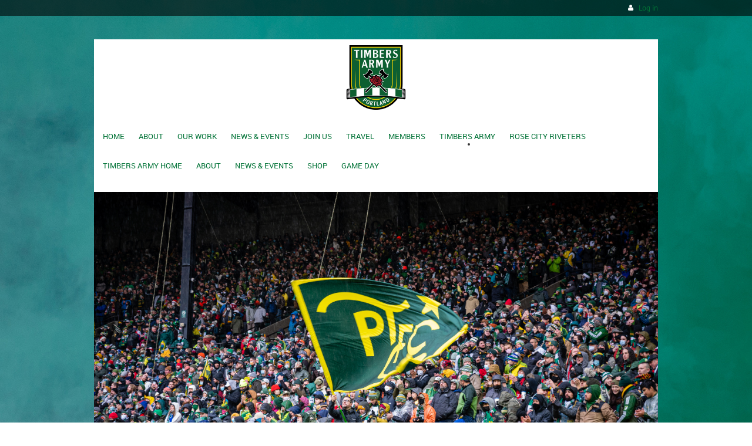

--- FILE ---
content_type: text/html; charset=utf-8
request_url: https://107ist.org/timbersarmy/opi-launch
body_size: 12252
content:
<!DOCTYPE html>
<!--[if lt IE 7 ]><html lang="en" class="no-js ie6 "><![endif]-->
<!--[if IE 7 ]><html lang="en" class="no-js ie7 "> <![endif]-->
<!--[if IE 8 ]><html lang="en" class="no-js ie8 "> <![endif]-->
<!--[if IE 9 ]><html lang="en" class="no-js ie9 "><![endif]-->
<!--[if (gt IE 9)|!(IE)]><!--><html lang="en" class="no-js "> <!--<![endif]-->
  <head id="Head1">
		<link rel="stylesheet" type="text/css" href="https://kit-pro.fontawesome.com/releases/latest/css/pro.min.css" />
<meta name="viewport" content="width=device-width, initial-scale=1">
<link href="https://107ist.org/BuiltTheme/firma_stand_tall.v3.0/dafbcab4/Styles/combined.css" rel="stylesheet" type="text/css" /><link href="https://107ist.org/resources/theme/customStyles.css?t=637593554620270000" rel="stylesheet" type="text/css" /><link href="https://107ist.org/resources/theme/user.css?t=638730115550000000" rel="stylesheet" type="text/css" /><link href="https://live-sf.wildapricot.org/WebUI/built9.12.1-8e232c8/scripts/public/react/index-84b33b4.css" rel="stylesheet" type="text/css" /><link href="https://live-sf.wildapricot.org/WebUI/built9.12.1-8e232c8/css/shared/ui/shared-ui-compiled.css" rel="stylesheet" type="text/css" /><script type="text/javascript" language="javascript" id="idJavaScriptEnvironment">var bonaPage_BuildVer='9.12.1-8e232c8';
var bonaPage_AdminBackendUrl = '/admin/';
var bonaPage_StatRes='https://live-sf.wildapricot.org/WebUI/';
var bonaPage_InternalPageType = { isUndefinedPage : false,isWebPage : true,isAdminPage : false,isDialogPage : false,isSystemPage : false,isErrorPage : false,isError404Page : false };
var bonaPage_PageView = { isAnonymousView : true,isMemberView : false,isAdminView : false };
var WidgetMode = 0;
var bonaPage_IsUserAnonymous = true;
var bonaPage_ThemeVer='dafbcab4638730115550000000637593554620270000'; var bonaPage_ThemeId = 'firma_stand_tall.v3.0'; var bonaPage_ThemeVersion = '3.0';
var bonaPage_id='18279'; version_id='';
if (bonaPage_InternalPageType && (bonaPage_InternalPageType.isSystemPage || bonaPage_InternalPageType.isWebPage) && window.self !== window.top) { var success = true; try { var tmp = top.location.href; if (!tmp) { top.location = self.location; } } catch (err) { try { if (self != top) { top.location = self.location; } } catch (err) { try { if (self != top) { top = self; } success = false; } catch (err) { success = false; } } success = false; } if (!success) { window.onload = function() { document.open('text/html', 'replace'); document.write('<ht'+'ml><he'+'ad></he'+'ad><bo'+'dy><h1>Wrong document context!</h1></bo'+'dy></ht'+'ml>'); document.close(); } } }
try { function waMetricsGlobalHandler(args) { if (WA.topWindow.waMetricsOuterGlobalHandler && typeof(WA.topWindow.waMetricsOuterGlobalHandler) === 'function') { WA.topWindow.waMetricsOuterGlobalHandler(args); }}} catch(err) {}
 try { if (parent && parent.BonaPage) parent.BonaPage.implementBonaPage(window); } catch (err) { }
try { document.write('<style type="text/css"> .WaHideIfJSEnabled, .HideIfJSEnabled { display: none; } </style>'); } catch(err) {}
var bonaPage_WebPackRootPath = 'https://live-sf.wildapricot.org/WebUI/built9.12.1-8e232c8/scripts/public/react/';</script><script type="text/javascript" language="javascript" src="https://live-sf.wildapricot.org/WebUI/built9.12.1-8e232c8/scripts/shared/bonapagetop/bonapagetop-compiled.js" id="idBonaPageTop"></script><script type="text/javascript" language="javascript" src="https://live-sf.wildapricot.org/WebUI/built9.12.1-8e232c8/scripts/public/react/index-84b33b4.js" id="ReactPublicJs"></script><script type="text/javascript" language="javascript" src="https://live-sf.wildapricot.org/WebUI/built9.12.1-8e232c8/scripts/shared/ui/shared-ui-compiled.js" id="idSharedJs"></script><script type="text/javascript" language="javascript" src="https://live-sf.wildapricot.org/WebUI/built9.12.1-8e232c8/General.js" id=""></script><script type="text/javascript" language="javascript" src="https://107ist.org/BuiltTheme/firma_stand_tall.v3.0/dafbcab4/Scripts/combined.js" id=""></script><title>107 Independent Supporters Trust - Timbers Army</title>
<link rel="shortcut icon" type="image/ico" href="/Resources/Pictures/favicon.ico" />
<meta property="og:image"              content="https://107ist.org/resources/Pictures/107IST%20B_W-1800px.png" /><meta name="apple-itunes-app" content="app-id=1220348450, app-argument=202212"><link rel="search" type="application/opensearchdescription+xml" title="107ist.org" href="/opensearch.ashx" /></head>
  <body id="PAGEID_18279" class="publicContentView LayoutMain">
<div class="mLayout layoutMain state1" id="mLayout">
<div class="mobilePanelContainer">
<div id="id_MobilePanel" data-componentId="MobilePanel" class="WaPlaceHolder WaPlaceHolderMobilePanel" style=""><div style=""><div id="id_xaBsq8r" class="WaGadgetOnly WaGadgetMobilePanel  gadgetStyleNone" style="" data-componentId="xaBsq8r" ><div class="mobilePanel">
	
	<div class="mobilePanelButton buttonMenu" title="Menu">Menu</div>
<div class="mobilePanelButton buttonLogin" title="Log in">Log in</div>
<div class="menuInner">
		<ul class="firstLevel">
<li class=" ">
	<div class="item">
		<a href="https://107ist.org/" title="Home"><span>Home</span></a>
</div>
</li>
	
<li class=" dir">
	<div class="item">
		<a href="https://107ist.org/aboutus" title="About"><span>About</span></a>
<ul class="secondLevel">
<li class=" ">
	<div class="item">
		<a href="https://107ist.org/107ist/what-why" title="What is 107IST?"><span>What is 107IST?</span></a>
</div>
</li>
	
<li class=" ">
	<div class="item">
		<a href="https://107ist.org/107ist/board-of-directors" title="Board of Directors"><span>Board of Directors</span></a>
</div>
</li>
	
<li class=" ">
	<div class="item">
		<a href="https://107ist.org/ethos" title="Organizational Ethos"><span>Organizational Ethos</span></a>
</div>
</li>
	
<li class=" ">
	<div class="item">
		<a href="https://107ist.org/107ist/committees" title="Committees &amp; Contacts"><span>Committees &amp; Contacts</span></a>
</div>
</li>
	
<li class=" ">
	<div class="item">
		<a href="https://107ist.org/aboutus/contact" title="Contact Us"><span>Contact Us</span></a>
</div>
</li>
	
<li class=" ">
	<div class="item">
		<a href="https://107ist.org/AxeAndRose" title="The Axe &amp; Rose"><span>The Axe &amp; Rose</span></a>
</div>
</li>
	
<li class=" ">
	<div class="item">
		<a href="https://107ist.org/107ist/elections" title="107IST Elections"><span>107IST Elections</span></a>
</div>
</li>
	
</ul>
</div>
</li>
	
<li class=" dir">
	<div class="item">
		<a href="https://107ist.org/107ist" title="Our Work"><span>Our Work</span></a>
<ul class="secondLevel">
<li class=" dir">
	<div class="item">
		<a href="https://107ist.org/107ist/community" title="Community Outreach"><span>Community Outreach</span></a>
<ul class="secondLevel">
<li class=" ">
	<div class="item">
		<a href="https://107ist.org/Donation-Drives" title="Donation Drives and Community"><span>Donation Drives and Community</span></a>
</div>
</li>
	
<li class=" ">
	<div class="item">
		<a href="https://107ist.org/trans-rights" title="Supporting Trans Rights"><span>Supporting Trans Rights</span></a>
</div>
</li>
	
<li class=" ">
	<div class="item">
		<a href="https://107ist.org/juneteenth" title="Juneteenth"><span>Juneteenth</span></a>
</div>
</li>
	
</ul>
</div>
</li>
	
<li class=" ">
	<div class="item">
		<a href="https://107ist.org/community/gisele-currier-scholarship-fund" title="Gisele Currier Scholarship Fund"><span>Gisele Currier Scholarship Fund</span></a>
</div>
</li>
	
<li class=" ">
	<div class="item">
		<a href="https://107ist.org/107ist/OPI" title="Operation Pitch Invasion"><span>Operation Pitch Invasion</span></a>
</div>
</li>
	
<li class=" ">
	<div class="item">
		<a href="https://107ist.org/107ist/cpr-training" title="107ist CPR Training"><span>107ist CPR Training</span></a>
</div>
</li>
	
<li class=" ">
	<div class="item">
		<a href="https://107ist.org/107ist/community/booked" title="Booked!"><span>Booked!</span></a>
</div>
</li>
	
<li class=" dir">
	<div class="item">
		<a href="https://107ist.org/107ist/partners" title="107IST Partners"><span>107IST Partners</span></a>
<ul class="secondLevel">
<li class=" ">
	<div class="item">
		<a href="https://107ist.org/107ist/official-partners" title="Official partners"><span>Official partners</span></a>
</div>
</li>
	
<li class=" ">
	<div class="item">
		<a href="https://107ist.org/107ist/partner-guidelines-application" title="Become a Partner"><span>Become a Partner</span></a>
</div>
</li>
	
</ul>
</div>
</li>
	
<li class=" ">
	<div class="item">
		<a href="https://107ist.org/107ist/community/timbers-army-fc" title="Timbers Army FC"><span>Timbers Army FC</span></a>
</div>
</li>
	
<li class=" ">
	<div class="item">
		<a href="https://107ist.org/subscriptions" title="Volunteer"><span>Volunteer</span></a>
</div>
</li>
	
<li class=" ">
	<div class="item">
		<a href="https://107ist.org/107ist/donate" title="Donate"><span>Donate</span></a>
</div>
</li>
	
</ul>
</div>
</li>
	
<li class=" dir">
	<div class="item">
		<a href="https://107ist.org/news-events" title="News &amp; Events"><span>News &amp; Events</span></a>
<ul class="secondLevel">
<li class=" ">
	<div class="item">
		<a href="https://107ist.org/events" title="Events Calendar"><span>Events Calendar</span></a>
</div>
</li>
	
<li class=" ">
	<div class="item">
		<a href="https://107ist.org/Blog" title="Blog"><span>Blog</span></a>
</div>
</li>
	
<li class=" ">
	<div class="item">
		<a href="https://107ist.org/page-18303" title="Timbers Army Blog"><span>Timbers Army Blog</span></a>
</div>
</li>
	
<li class=" ">
	<div class="item">
		<a href="https://107ist.org/page-18341" title="Rose City Riveters Blog"><span>Rose City Riveters Blog</span></a>
</div>
</li>
	
<li class=" ">
	<div class="item">
		<a href="https://107ist.org/volunteer" title="Volunteer opt-in"><span>Volunteer opt-in</span></a>
</div>
</li>
	
<li class=" ">
	<div class="item">
		<a href="https://107ist.org/PTFC-Match-Calendars" title="PTFC Match Calendars"><span>PTFC Match Calendars</span></a>
</div>
</li>
	
<li class=" ">
	<div class="item">
		<a href="https://107ist.org/onward" title="Onward! A Rose City Podcast"><span>Onward! A Rose City Podcast</span></a>
</div>
</li>
	
</ul>
</div>
</li>
	
<li class=" dir">
	<div class="item">
		<a href="https://107ist.org/join-renew" title="Join us"><span>Join us</span></a>
<ul class="secondLevel">
<li class=" ">
	<div class="item">
		<a href="https://107ist.org/107ist/107ist-sign-up" title="Join or Renew"><span>Join or Renew</span></a>
</div>
</li>
	
<li class=" ">
	<div class="item">
		<a href="https://107ist.org/107ist/membership-gift-certificates" title="Gift Memberships"><span>Gift Memberships</span></a>
</div>
</li>
	
<li class=" ">
	<div class="item">
		<a href="https://107ist.org/page-18411" title="Donate a Membership Anonymously"><span>Donate a Membership Anonymously</span></a>
</div>
</li>
	
<li class=" ">
	<div class="item">
		<a href="https://107ist.org/107ist/join/what-why" title="Benefits"><span>Benefits</span></a>
</div>
</li>
	
<li class=" ">
	<div class="item">
		<a href="https://107ist.org/107ist/membership-faq" title="Membership FAQ"><span>Membership FAQ</span></a>
</div>
</li>
	
</ul>
</div>
</li>
	
<li class=" dir">
	<div class="item">
		<a href="https://107ist.org/Travel" title="Travel"><span>Travel</span></a>
<ul class="secondLevel">
<li class=" ">
	<div class="item">
		<a href="https://107ist.org/away-days-calendar" title="Away Days Calendar"><span>Away Days Calendar</span></a>
</div>
</li>
	
<li class=" ">
	<div class="item">
		<a href="https://107ist.org/away/travel-faq" title="Away Travel FAQ"><span>Away Travel FAQ</span></a>
</div>
</li>
	
<li class=" ">
	<div class="item">
		<a href="https://107ist.org/away/code-of-conduct" title="Away Travel Code of Conduct"><span>Away Travel Code of Conduct</span></a>
</div>
</li>
	
<li class=" ">
	<div class="item">
		<a href="https://107ist.org/timbersarmy/ta-worldwide" title="Regional Supporters Groups"><span>Regional Supporters Groups</span></a>
</div>
</li>
	
<li class=" ">
	<div class="item">
		<a href="https://107ist.org/travel/portland-guide" title="Visiting Fans&#39; Guide to Portland"><span>Visiting Fans&#39; Guide to Portland</span></a>
</div>
</li>
	
</ul>
</div>
</li>
	
<li class=" ">
	<div class="item">
		<a href="https://107ist.org/members" title="Members"><span>Members</span></a>
</div>
</li>
	
<li class="sel dir">
	<div class="item">
		<a href="https://107ist.org/timbersarmy" title="Timbers Army"><span>Timbers Army</span></a>
<ul class="secondLevel">
<li class=" ">
	<div class="item">
		<a href="https://107ist.org/page-18302" title="Timbers Army Home"><span>Timbers Army Home</span></a>
</div>
</li>
	
<li class=" dir">
	<div class="item">
		<a href="https://107ist.org/timbersarmy/aboutus" title="About"><span>About</span></a>
<ul class="secondLevel">
<li class=" ">
	<div class="item">
		<a href="https://107ist.org/timbersarmy/whoarewe" title="What is the Timbers Army?"><span>What is the Timbers Army?</span></a>
</div>
</li>
	
<li class=" ">
	<div class="item">
		<a href="https://107ist.org/timbersarmy/history" title="History"><span>History</span></a>
</div>
</li>
	
<li class=" ">
	<div class="item">
		<a href="https://107ist.org/timbersarmy/SPOTY" title="Timbers Army Supporters&#39; Player of the Year"><span>Timbers Army Supporters&#39; Player of the Year</span></a>
</div>
</li>
	
<li class=" ">
	<div class="item">
		<a href="https://107ist.org/timbersarmy/aboutus-espanol" title="Timbers Army Espa&#241;ol"><span>Timbers Army Espa&#241;ol</span></a>
</div>
</li>
	
<li class=" ">
	<div class="item">
		<a href="https://107ist.org/timbersarmy/glossary" title="Glossary"><span>Glossary</span></a>
</div>
</li>
	
<li class=" ">
	<div class="item">
		<a href="https://107ist.org/ta/flickr" title="TA Flickr"><span>TA Flickr</span></a>
</div>
</li>
	
</ul>
</div>
</li>
	
<li class=" dir">
	<div class="item">
		<a href="https://107ist.org/timbersarmy/news-events" title="News &amp; Events"><span>News &amp; Events</span></a>
<ul class="secondLevel">
<li class=" ">
	<div class="item">
		<a href="https://107ist.org/TimbersArmyBlog" title="Timbers Army Blog"><span>Timbers Army Blog</span></a>
</div>
</li>
	
<li class=" ">
	<div class="item">
		<a href="https://107ist.org/timbersarmy/calendar" title="Calendar"><span>Calendar</span></a>
</div>
</li>
	
<li class=" ">
	<div class="item">
		<a href="https://107ist.org/timbersarmy/volunteer" title="Volunteer"><span>Volunteer</span></a>
</div>
</li>
	
</ul>
</div>
</li>
	
<li class=" ">
	<div class="item">
		<a href="https://107ist.org/timbersarmy/npo" title="Shop"><span>Shop</span></a>
</div>
</li>
	
<li class=" dir">
	<div class="item">
		<a href="https://107ist.org/timbersarmy/game-day" title="Game Day"><span>Game Day</span></a>
<ul class="secondLevel">
<li class=" ">
	<div class="item">
		<a href="https://107ist.org/timbersarmy/game-day/tifo" title="Tifo"><span>Tifo</span></a>
</div>
</li>
	
<li class=" ">
	<div class="item">
		<a href="https://107ist.org/timbersarmy/game-day/chants" title="Chants"><span>Chants</span></a>
</div>
</li>
	
<li class=" ">
	<div class="item">
		<a href="https://107ist.org/timbersarmy/game-day/rsg" title="Regional Supporters Groups"><span>Regional Supporters Groups</span></a>
</div>
</li>
	
<li class=" ">
	<div class="item">
		<a href="https://107ist.org/timbersarmy/game-day/tickets" title="Tickets"><span>Tickets</span></a>
</div>
</li>
	
<li class=" ">
	<div class="item">
		<a href="https://107ist.org/timbersarmy/game-day/away" title="Away Days"><span>Away Days</span></a>
</div>
</li>
	
</ul>
</div>
</li>
	
</ul>
</div>
</li>
	
<li class=" dir">
	<div class="item">
		<a href="https://107ist.org/riveters" title="Rose City Riveters"><span>Rose City Riveters</span></a>
<ul class="secondLevel">
<li class=" ">
	<div class="item">
		<a href="https://107ist.org/page-18312" title="Rose City Riveters Home"><span>Rose City Riveters Home</span></a>
</div>
</li>
	
<li class=" dir">
	<div class="item">
		<a href="https://107ist.org/riveters/aboutus" title="About"><span>About</span></a>
<ul class="secondLevel">
<li class=" ">
	<div class="item">
		<a href="https://107ist.org/riveters/whoarewe" title="Who are the Rose City Riveters?"><span>Who are the Rose City Riveters?</span></a>
</div>
</li>
	
<li class=" ">
	<div class="item">
		<a href="https://107ist.org/riveters/charter" title="Rose City Riveters Charter"><span>Rose City Riveters Charter</span></a>
</div>
</li>
	
<li class=" ">
	<div class="item">
		<a href="https://107ist.org/riveters/meeting-agendas" title="Riveters Steering Committee Meeting Agendas"><span>Riveters Steering Committee Meeting Agendas</span></a>
</div>
</li>
	
<li class=" ">
	<div class="item">
		<a href="https://107ist.org/riveters/contact" title="Contact"><span>Contact</span></a>
</div>
</li>
	
<li class=" ">
	<div class="item">
		<a href="https://107ist.org/riveters/RivetGearFAQ" title="RivetGear FAQ"><span>RivetGear FAQ</span></a>
</div>
</li>
	
<li class=" ">
	<div class="item">
		<a href="https://107ist.org/riveters/SPOTY" title="Riveters Supporters&#39; Player of the Year"><span>Riveters Supporters&#39; Player of the Year</span></a>
</div>
</li>
	
<li class=" ">
	<div class="item">
		<a href="https://107ist.org/riveters/flickr" title="Riveters Flickr"><span>Riveters Flickr</span></a>
</div>
</li>
	
<li class=" ">
	<div class="item">
		<a href="https://107ist.org/Riveters-SMS-Line" title="Riveters SMS Line"><span>Riveters SMS Line</span></a>
</div>
</li>
	
</ul>
</div>
</li>
	
<li class=" dir">
	<div class="item">
		<a href="https://107ist.org/riveters/news-events" title="News &amp; Events"><span>News &amp; Events</span></a>
<ul class="secondLevel">
<li class=" ">
	<div class="item">
		<a href="https://107ist.org/RivetersBlog" title="Riveters Blog"><span>Riveters Blog</span></a>
</div>
</li>
	
<li class=" ">
	<div class="item">
		<a href="https://107ist.org/riveters/calendar" title="Calendar"><span>Calendar</span></a>
</div>
</li>
	
<li class=" ">
	<div class="item">
		<a href="https://107ist.org/page-18320" title="Volunteer"><span>Volunteer</span></a>
</div>
</li>
	
<li class=" ">
	<div class="item">
		<a href="https://107ist.org/2023-World-Cup-Watch-Parties" title="2023 World Cup Watch Parties"><span>2023 World Cup Watch Parties</span></a>
</div>
</li>
	
</ul>
</div>
</li>
	
<li class=" ">
	<div class="item">
		<a href="https://107ist.org/riveters/rivetgear" title="Shop"><span>Shop</span></a>
</div>
</li>
	
<li class=" dir">
	<div class="item">
		<a href="https://107ist.org/riveters/game-day" title="Game Day"><span>Game Day</span></a>
<ul class="secondLevel">
<li class=" ">
	<div class="item">
		<a href="https://107ist.org/riveters/game-day/tifo" title="Tifo"><span>Tifo</span></a>
</div>
</li>
	
<li class=" ">
	<div class="item">
		<a href="https://107ist.org/riveters/game-day/chants" title="Chants"><span>Chants</span></a>
</div>
</li>
	
<li class=" ">
	<div class="item">
		<a href="https://107ist.org/riveters/game-day/tickets" title="Tickets"><span>Tickets</span></a>
</div>
</li>
	
<li class=" ">
	<div class="item">
		<a href="https://107ist.org/riveters/game-day/away" title="Away Days"><span>Away Days</span></a>
</div>
</li>
	
</ul>
</div>
</li>
	
</ul>
</div>
</li>
	
</ul>
	</div>

	<div class="loginInner">
<div class="loginContainerForm oAuthIsfalse">
<form method="post" action="https://107ist.org/Sys/Login" id="id_xaBsq8r_form" class="generalLoginBox"  data-disableInAdminMode="true">
<input type="hidden" name="ReturnUrl" id="id_xaBsq8r_returnUrl" value="">
				<input type="hidden" name="browserData" id="id_xaBsq8r_browserField">
<div class="loginUserName">
<div class="loginUserNameTextBox">
		<input name="email" type="text" maxlength="100" placeholder="Email"  id="id_xaBsq8r_userName" tabindex="1" class="emailTextBoxControl"/>
	</div>
</div><div class="loginPassword">
<div class="loginPasswordTextBox">
		<input name="password" type="password" placeholder="Password" maxlength="50" id="id_xaBsq8r_password" tabindex="2" class="passwordTextBoxControl" autocomplete="off"/>
	</div>
</div> 
    <input id="g-recaptcha-invisible_xaBsq8r" name="g-recaptcha-invisible" value="recaptcha" type="hidden"/> 
    <div id="recapcha_placeholder_xaBsq8r" style="display:none"></div>
    <span id="idReCaptchaValidator_xaBsq8r" errorMessage="Please verify that you are not a robot" style="display:none" validatorType="method" ></span>
    <script>
        $("#idReCaptchaValidator_xaBsq8r").on( "wavalidate", function(event, validationResult) {
            if (grecaptcha.getResponse(widgetId_xaBsq8r).length == 0){
                grecaptcha.execute(widgetId_xaBsq8r);	
                validationResult.shouldStopValidation = true;
                return;
            }

            validationResult.result = true;
        });
  
            var widgetId_xaBsq8r;

            var onloadCallback_xaBsq8r = function() {
                // Renders the HTML element with id 'recapcha_placeholder_xaBsq8r' as a reCAPTCHA widget.
                // The id of the reCAPTCHA widget is assigned to 'widgetId_xaBsq8r'.
                widgetId_xaBsq8r = grecaptcha.render('recapcha_placeholder_xaBsq8r', {
                'sitekey' : '6LfmM_UhAAAAAJSHT-BwkAlQgN0mMViOmaK7oEIV',
                'size': 'invisible',
                'callback': function(){
                    document.getElementById('g-recaptcha-invisible_xaBsq8r').form.submit();
                },
                'theme' : 'light'
            });
        };
    </script>
	
    <script src="https://www.google.com/recaptcha/api.js?onload=onloadCallback_xaBsq8r&render=explicit" async defer></script>

 <div class="loginActionRememberMe">
		<input id="id_xaBsq8r_rememberMe" type="checkbox" name="rememberMe" tabindex="3" class="rememberMeCheckboxControl"/>
		<label for="id_xaBsq8r_rememberMe">Remember me</label>
	</div>
<div class="loginPasswordForgot">
		<a href="https://107ist.org/Sys/ResetPasswordRequest">Forgot password</a>
	</div>
<div class="loginAction">
	<input type="submit" name="ctl03$ctl02$loginViewControl$loginControl$Login" value="Log in" id="id_xaBsq8r_loginAction" onclick="if (!browserInfo.clientCookiesEnabled()) {alert('Warning: browser cookies disabled. Please enable them to use this website.'); return false;}" tabindex="4" class="loginButton loginButtonControl"/>
</div></form></div>
</div>

</div>

<script type="text/javascript">

jq$(function()
{
	var gadget = jq$('#id_xaBsq8r'),
		menuContainer = gadget.find('.menuInner'),
		loginContainer = gadget.find('.loginInner');

	gadget.find('.buttonMenu').on("click",function()
	{
		menuContainer.toggle();
		loginContainer.hide();
		jq$(this).toggleClass('active');
        jq$('.buttonLogin').removeClass('active');
		return false;
	});

	gadget.find('.buttonLogin').on("click",function()
	{
		loginContainer.toggle();
		menuContainer.hide();
		jq$(this).toggleClass('active');
        jq$('.buttonMenu').removeClass('active');
		return false;
	});

	gadget.find('.mobilePanel').on("click",function(event)
	{
        if( !(jq$(event.target).parents('.loginInner').size() || event.target.className == 'loginInner') )
        {
            menuContainer.hide();
            loginContainer.hide();
            jq$('.buttonLogin').removeClass('active');
            jq$('.buttonMenu').removeClass('active');
        }

        event.stopPropagation();
	});

	jq$('body').on("click",function()
	{
		menuContainer.hide();
		loginContainer.hide();
		jq$('.buttonLogin').removeClass('active');
        jq$('.buttonMenu').removeClass('active');
	});


	// login
	var browserField = document.getElementById('id_xaBsq8r' + '_browserField');

	if (browserField)
	{
		browserField.value = browserInfo.getBrowserCapabilitiesData();
	}

	jq$('#id_xaBsq8r' + '_form').FormValidate();
	jq$('.WaGadgetMobilePanel form').attr('data-disableInAdminMode', 'false');

});

</script></div></div>
</div></div>

		<!-- header zone -->
		<div class="zoneHeaderOuter">
			<div class="zoneHeader container_12">
				<div class="zoneHeaderInner s1_grid_12 s2_grid_12 s3_grid_12">
<div id="id_Header" data-componentId="Header" class="WaPlaceHolder WaPlaceHolderHeader" style=""><div style="padding-top:0px;padding-bottom:0px;"><div id="id_avY4IGK" data-componentId="4DRKasO" class="WaLayoutContainerFirst" style=""><table cellspacing="0" cellpadding="0" class="WaLayoutTable" style=""><tr data-componentId="avY4IGK_row" class="WaLayoutRow"><td id="id_nsASBqg" data-componentId="byACpC4" class="WaLayoutItem" style="width:100%;"><div id="id_mxmIDIV" class="WaLayoutPlaceHolder placeHolderContainer" data-componentId="WZDQn3Z" style=""><div style=""><div id="id_HJ4kJF3" class="WaGadgetFirst WaGadgetLoginButton  gadgetStyle001" style="" data-componentId="11mtt2y" ><div class="loginButtonBackground"></div>
<div class="loginButtonWrapper alignRight">
  <div class="loginBoxLinkContainer">
    <a class="loginBoxLinkButton" href="https://107ist.org/Sys/Login">Log in</a>
  </div>
  </div>
<script type="text/javascript">
  jq$(function() {
    var gadgetLoginButton = jq$('#id_HJ4kJF3');
    var leftOffset;
    
    function resizeBgLogin() {
      // background track
      leftOffset = (gadgetLoginButton.closest('.WaLayoutTable').length > 0) ? gadgetLoginButton.closest('.WaLayoutTable').width() : gadgetLoginButton.width();
        
      gadgetLoginButton.find('.loginButtonBackground').css({
        'width': jq$('body').width(),
        'left': ( ( jq$('body').width() - leftOffset ) * -0.5 )
      });
    }

    resizeBgLogin();
    jq$(window).resize(function() { resizeBgLogin(); });
  });
</script>
</div><div id="id_tFDQaBV" class="WaGadgetLast WaGadgetCustomHTML  gadgetStyleNone" style="" data-componentId="tFDQaBV" ><div class="gadgetStyleBody " style=""  data-areaHeight="auto">
<style type="text/css">
       body { background: url("/resources/Backgrounds/ta_bg.jpg");
              background-repeat: no-repeat;
              background-attachment: fixed }
       a { color: #007236 !important }
       #idFooterPoweredByWA { color: #007236 !important }
      input.typeButton, input.nextButton, input[type="submit"]{
            background-color: #007236 !important; 
            transition-duration: 0.8s;
      }
/*      input.typeButton:hover, input.nextButton:hover, input[type="submit"]:hover {
            background-color: #004d00!important;
      }
 /*      .item { background-color: black !important }
       .menuInner { background-color: black !important } */
</style></div>
</div></div></div></td></tr></table> </div><div id="id_rpnoVbb" data-componentId="XBdr4RS" class="WaLayoutContainerLast" style=""><table cellspacing="0" cellpadding="0" class="WaLayoutTable" style=""><tr data-componentId="rpnoVbb_row" class="WaLayoutRow"><td id="id_4NpKeNB" data-componentId="11RXTPi" class="WaLayoutItem" style="width:100%;"><div id="id_iVX3EWA" class="WaLayoutPlaceHolder placeHolderContainer" data-componentId="NNqbUxI" style=""><div style=""><div id="id_3mFyuaR" class="WaGadgetOnly WaGadgetContent  gadgetStyleNone" style="background-color:#FFFFFF;height:135px;" data-componentId="nDiSTEU" ><div class="gadgetStyleBody gadgetContentEditableArea" style="padding-top:10px;" data-editableArea="0" data-areaHeight="auto">
<p align="center"><a href="http://timbersarmy.org" target="_blank"><img src="/resources/Pictures/TA%20Crests%20Black%20Border%20Tight%20Crop.png" alt="" title="" border="0" width="110" height="110"></a><br></p></div>
<script type="text/javascript">if (window.WA) { new WaContentGadgetResizer({ id: 'id_3mFyuaR' }); }</script>
</div></div></div></td></tr></table> </div></div>
</div></div>
			</div>
		</div>

		<div class="zoneHeader1Outer">
			<div class="zoneHeader1 container_12">
				<div class="zoneHeader1Inner s1_grid_12 s2_grid_12 s3_grid_12">
					<div class="color"></div>
<div id="id_Header1" data-componentId="Header1" class="WaPlaceHolder WaPlaceHolderHeader1" style="background-color:#FFFFFF;"><div style="padding-top:5px;"><div id="id_H8b9tTl" class="WaGadgetFirst WaGadgetMenuHorizontal  menuStyle002" style="margin-top:0px;margin-right:15px;margin-bottom:0px;margin-left:15px;" data-componentId="kwtKkAY" ><div data-sticky-wrapper="true">
    <div class="stickness">
        <div class="menuBackground"></div>
        <div class="menuInner">
            <ul class="firstLevel">
                <li class=" ">
	<div class="item">
		<a href="https://107ist.org/" title="Home"><span>Home</span></a>
</div>
</li>
	
<li class=" dir">
	<div class="item">
		<a href="https://107ist.org/aboutus" title="About"><span>About</span></a>
<ul class="secondLevel">
<li class=" ">
	<div class="item">
		<a href="https://107ist.org/107ist/what-why" title="What is 107IST?"><span>What is 107IST?</span></a>
</div>
</li>
	
<li class=" ">
	<div class="item">
		<a href="https://107ist.org/107ist/board-of-directors" title="Board of Directors"><span>Board of Directors</span></a>
</div>
</li>
	
<li class=" ">
	<div class="item">
		<a href="https://107ist.org/ethos" title="Organizational Ethos"><span>Organizational Ethos</span></a>
</div>
</li>
	
<li class=" ">
	<div class="item">
		<a href="https://107ist.org/107ist/committees" title="Committees &amp; Contacts"><span>Committees &amp; Contacts</span></a>
</div>
</li>
	
<li class=" ">
	<div class="item">
		<a href="https://107ist.org/aboutus/contact" title="Contact Us"><span>Contact Us</span></a>
</div>
</li>
	
<li class=" ">
	<div class="item">
		<a href="https://107ist.org/AxeAndRose" title="The Axe &amp; Rose"><span>The Axe &amp; Rose</span></a>
</div>
</li>
	
<li class=" ">
	<div class="item">
		<a href="https://107ist.org/107ist/elections" title="107IST Elections"><span>107IST Elections</span></a>
</div>
</li>
	
</ul>
</div>
</li>
	
<li class=" dir">
	<div class="item">
		<a href="https://107ist.org/107ist" title="Our Work"><span>Our Work</span></a>
<ul class="secondLevel">
<li class=" dir">
	<div class="item">
		<a href="https://107ist.org/107ist/community" title="Community Outreach"><span>Community Outreach</span></a>
<ul class="secondLevel">
<li class=" ">
	<div class="item">
		<a href="https://107ist.org/Donation-Drives" title="Donation Drives and Community"><span>Donation Drives and Community</span></a>
</div>
</li>
	
<li class=" ">
	<div class="item">
		<a href="https://107ist.org/trans-rights" title="Supporting Trans Rights"><span>Supporting Trans Rights</span></a>
</div>
</li>
	
<li class=" ">
	<div class="item">
		<a href="https://107ist.org/juneteenth" title="Juneteenth"><span>Juneteenth</span></a>
</div>
</li>
	
</ul>
</div>
</li>
	
<li class=" ">
	<div class="item">
		<a href="https://107ist.org/community/gisele-currier-scholarship-fund" title="Gisele Currier Scholarship Fund"><span>Gisele Currier Scholarship Fund</span></a>
</div>
</li>
	
<li class=" ">
	<div class="item">
		<a href="https://107ist.org/107ist/OPI" title="Operation Pitch Invasion"><span>Operation Pitch Invasion</span></a>
</div>
</li>
	
<li class=" ">
	<div class="item">
		<a href="https://107ist.org/107ist/cpr-training" title="107ist CPR Training"><span>107ist CPR Training</span></a>
</div>
</li>
	
<li class=" ">
	<div class="item">
		<a href="https://107ist.org/107ist/community/booked" title="Booked!"><span>Booked!</span></a>
</div>
</li>
	
<li class=" dir">
	<div class="item">
		<a href="https://107ist.org/107ist/partners" title="107IST Partners"><span>107IST Partners</span></a>
<ul class="secondLevel">
<li class=" ">
	<div class="item">
		<a href="https://107ist.org/107ist/official-partners" title="Official partners"><span>Official partners</span></a>
</div>
</li>
	
<li class=" ">
	<div class="item">
		<a href="https://107ist.org/107ist/partner-guidelines-application" title="Become a Partner"><span>Become a Partner</span></a>
</div>
</li>
	
</ul>
</div>
</li>
	
<li class=" ">
	<div class="item">
		<a href="https://107ist.org/107ist/community/timbers-army-fc" title="Timbers Army FC"><span>Timbers Army FC</span></a>
</div>
</li>
	
<li class=" ">
	<div class="item">
		<a href="https://107ist.org/subscriptions" title="Volunteer"><span>Volunteer</span></a>
</div>
</li>
	
<li class=" ">
	<div class="item">
		<a href="https://107ist.org/107ist/donate" title="Donate"><span>Donate</span></a>
</div>
</li>
	
</ul>
</div>
</li>
	
<li class=" dir">
	<div class="item">
		<a href="https://107ist.org/news-events" title="News &amp; Events"><span>News &amp; Events</span></a>
<ul class="secondLevel">
<li class=" ">
	<div class="item">
		<a href="https://107ist.org/events" title="Events Calendar"><span>Events Calendar</span></a>
</div>
</li>
	
<li class=" ">
	<div class="item">
		<a href="https://107ist.org/Blog" title="Blog"><span>Blog</span></a>
</div>
</li>
	
<li class=" ">
	<div class="item">
		<a href="https://107ist.org/page-18303" title="Timbers Army Blog"><span>Timbers Army Blog</span></a>
</div>
</li>
	
<li class=" ">
	<div class="item">
		<a href="https://107ist.org/page-18341" title="Rose City Riveters Blog"><span>Rose City Riveters Blog</span></a>
</div>
</li>
	
<li class=" ">
	<div class="item">
		<a href="https://107ist.org/volunteer" title="Volunteer opt-in"><span>Volunteer opt-in</span></a>
</div>
</li>
	
<li class=" ">
	<div class="item">
		<a href="https://107ist.org/PTFC-Match-Calendars" title="PTFC Match Calendars"><span>PTFC Match Calendars</span></a>
</div>
</li>
	
<li class=" ">
	<div class="item">
		<a href="https://107ist.org/onward" title="Onward! A Rose City Podcast"><span>Onward! A Rose City Podcast</span></a>
</div>
</li>
	
</ul>
</div>
</li>
	
<li class=" dir">
	<div class="item">
		<a href="https://107ist.org/join-renew" title="Join us"><span>Join us</span></a>
<ul class="secondLevel">
<li class=" ">
	<div class="item">
		<a href="https://107ist.org/107ist/107ist-sign-up" title="Join or Renew"><span>Join or Renew</span></a>
</div>
</li>
	
<li class=" ">
	<div class="item">
		<a href="https://107ist.org/107ist/membership-gift-certificates" title="Gift Memberships"><span>Gift Memberships</span></a>
</div>
</li>
	
<li class=" ">
	<div class="item">
		<a href="https://107ist.org/page-18411" title="Donate a Membership Anonymously"><span>Donate a Membership Anonymously</span></a>
</div>
</li>
	
<li class=" ">
	<div class="item">
		<a href="https://107ist.org/107ist/join/what-why" title="Benefits"><span>Benefits</span></a>
</div>
</li>
	
<li class=" ">
	<div class="item">
		<a href="https://107ist.org/107ist/membership-faq" title="Membership FAQ"><span>Membership FAQ</span></a>
</div>
</li>
	
</ul>
</div>
</li>
	
<li class=" dir">
	<div class="item">
		<a href="https://107ist.org/Travel" title="Travel"><span>Travel</span></a>
<ul class="secondLevel">
<li class=" ">
	<div class="item">
		<a href="https://107ist.org/away-days-calendar" title="Away Days Calendar"><span>Away Days Calendar</span></a>
</div>
</li>
	
<li class=" ">
	<div class="item">
		<a href="https://107ist.org/away/travel-faq" title="Away Travel FAQ"><span>Away Travel FAQ</span></a>
</div>
</li>
	
<li class=" ">
	<div class="item">
		<a href="https://107ist.org/away/code-of-conduct" title="Away Travel Code of Conduct"><span>Away Travel Code of Conduct</span></a>
</div>
</li>
	
<li class=" ">
	<div class="item">
		<a href="https://107ist.org/timbersarmy/ta-worldwide" title="Regional Supporters Groups"><span>Regional Supporters Groups</span></a>
</div>
</li>
	
<li class=" ">
	<div class="item">
		<a href="https://107ist.org/travel/portland-guide" title="Visiting Fans&#39; Guide to Portland"><span>Visiting Fans&#39; Guide to Portland</span></a>
</div>
</li>
	
</ul>
</div>
</li>
	
<li class=" ">
	<div class="item">
		<a href="https://107ist.org/members" title="Members"><span>Members</span></a>
</div>
</li>
	
<li class="sel dir">
	<div class="item">
		<a href="https://107ist.org/timbersarmy" title="Timbers Army"><span>Timbers Army</span></a>
<ul class="secondLevel">
<li class=" ">
	<div class="item">
		<a href="https://107ist.org/page-18302" title="Timbers Army Home"><span>Timbers Army Home</span></a>
</div>
</li>
	
<li class=" dir">
	<div class="item">
		<a href="https://107ist.org/timbersarmy/aboutus" title="About"><span>About</span></a>
<ul class="secondLevel">
<li class=" ">
	<div class="item">
		<a href="https://107ist.org/timbersarmy/whoarewe" title="What is the Timbers Army?"><span>What is the Timbers Army?</span></a>
</div>
</li>
	
<li class=" ">
	<div class="item">
		<a href="https://107ist.org/timbersarmy/history" title="History"><span>History</span></a>
</div>
</li>
	
<li class=" ">
	<div class="item">
		<a href="https://107ist.org/timbersarmy/SPOTY" title="Timbers Army Supporters&#39; Player of the Year"><span>Timbers Army Supporters&#39; Player of the Year</span></a>
</div>
</li>
	
<li class=" ">
	<div class="item">
		<a href="https://107ist.org/timbersarmy/aboutus-espanol" title="Timbers Army Espa&#241;ol"><span>Timbers Army Espa&#241;ol</span></a>
</div>
</li>
	
<li class=" ">
	<div class="item">
		<a href="https://107ist.org/timbersarmy/glossary" title="Glossary"><span>Glossary</span></a>
</div>
</li>
	
<li class=" ">
	<div class="item">
		<a href="https://107ist.org/ta/flickr" title="TA Flickr"><span>TA Flickr</span></a>
</div>
</li>
	
</ul>
</div>
</li>
	
<li class=" dir">
	<div class="item">
		<a href="https://107ist.org/timbersarmy/news-events" title="News &amp; Events"><span>News &amp; Events</span></a>
<ul class="secondLevel">
<li class=" ">
	<div class="item">
		<a href="https://107ist.org/TimbersArmyBlog" title="Timbers Army Blog"><span>Timbers Army Blog</span></a>
</div>
</li>
	
<li class=" ">
	<div class="item">
		<a href="https://107ist.org/timbersarmy/calendar" title="Calendar"><span>Calendar</span></a>
</div>
</li>
	
<li class=" ">
	<div class="item">
		<a href="https://107ist.org/timbersarmy/volunteer" title="Volunteer"><span>Volunteer</span></a>
</div>
</li>
	
</ul>
</div>
</li>
	
<li class=" ">
	<div class="item">
		<a href="https://107ist.org/timbersarmy/npo" title="Shop"><span>Shop</span></a>
</div>
</li>
	
<li class=" dir">
	<div class="item">
		<a href="https://107ist.org/timbersarmy/game-day" title="Game Day"><span>Game Day</span></a>
<ul class="secondLevel">
<li class=" ">
	<div class="item">
		<a href="https://107ist.org/timbersarmy/game-day/tifo" title="Tifo"><span>Tifo</span></a>
</div>
</li>
	
<li class=" ">
	<div class="item">
		<a href="https://107ist.org/timbersarmy/game-day/chants" title="Chants"><span>Chants</span></a>
</div>
</li>
	
<li class=" ">
	<div class="item">
		<a href="https://107ist.org/timbersarmy/game-day/rsg" title="Regional Supporters Groups"><span>Regional Supporters Groups</span></a>
</div>
</li>
	
<li class=" ">
	<div class="item">
		<a href="https://107ist.org/timbersarmy/game-day/tickets" title="Tickets"><span>Tickets</span></a>
</div>
</li>
	
<li class=" ">
	<div class="item">
		<a href="https://107ist.org/timbersarmy/game-day/away" title="Away Days"><span>Away Days</span></a>
</div>
</li>
	
</ul>
</div>
</li>
	
</ul>
</div>
</li>
	
<li class=" dir">
	<div class="item">
		<a href="https://107ist.org/riveters" title="Rose City Riveters"><span>Rose City Riveters</span></a>
<ul class="secondLevel">
<li class=" ">
	<div class="item">
		<a href="https://107ist.org/page-18312" title="Rose City Riveters Home"><span>Rose City Riveters Home</span></a>
</div>
</li>
	
<li class=" dir">
	<div class="item">
		<a href="https://107ist.org/riveters/aboutus" title="About"><span>About</span></a>
<ul class="secondLevel">
<li class=" ">
	<div class="item">
		<a href="https://107ist.org/riveters/whoarewe" title="Who are the Rose City Riveters?"><span>Who are the Rose City Riveters?</span></a>
</div>
</li>
	
<li class=" ">
	<div class="item">
		<a href="https://107ist.org/riveters/charter" title="Rose City Riveters Charter"><span>Rose City Riveters Charter</span></a>
</div>
</li>
	
<li class=" ">
	<div class="item">
		<a href="https://107ist.org/riveters/meeting-agendas" title="Riveters Steering Committee Meeting Agendas"><span>Riveters Steering Committee Meeting Agendas</span></a>
</div>
</li>
	
<li class=" ">
	<div class="item">
		<a href="https://107ist.org/riveters/contact" title="Contact"><span>Contact</span></a>
</div>
</li>
	
<li class=" ">
	<div class="item">
		<a href="https://107ist.org/riveters/RivetGearFAQ" title="RivetGear FAQ"><span>RivetGear FAQ</span></a>
</div>
</li>
	
<li class=" ">
	<div class="item">
		<a href="https://107ist.org/riveters/SPOTY" title="Riveters Supporters&#39; Player of the Year"><span>Riveters Supporters&#39; Player of the Year</span></a>
</div>
</li>
	
<li class=" ">
	<div class="item">
		<a href="https://107ist.org/riveters/flickr" title="Riveters Flickr"><span>Riveters Flickr</span></a>
</div>
</li>
	
<li class=" ">
	<div class="item">
		<a href="https://107ist.org/Riveters-SMS-Line" title="Riveters SMS Line"><span>Riveters SMS Line</span></a>
</div>
</li>
	
</ul>
</div>
</li>
	
<li class=" dir">
	<div class="item">
		<a href="https://107ist.org/riveters/news-events" title="News &amp; Events"><span>News &amp; Events</span></a>
<ul class="secondLevel">
<li class=" ">
	<div class="item">
		<a href="https://107ist.org/RivetersBlog" title="Riveters Blog"><span>Riveters Blog</span></a>
</div>
</li>
	
<li class=" ">
	<div class="item">
		<a href="https://107ist.org/riveters/calendar" title="Calendar"><span>Calendar</span></a>
</div>
</li>
	
<li class=" ">
	<div class="item">
		<a href="https://107ist.org/page-18320" title="Volunteer"><span>Volunteer</span></a>
</div>
</li>
	
<li class=" ">
	<div class="item">
		<a href="https://107ist.org/2023-World-Cup-Watch-Parties" title="2023 World Cup Watch Parties"><span>2023 World Cup Watch Parties</span></a>
</div>
</li>
	
</ul>
</div>
</li>
	
<li class=" ">
	<div class="item">
		<a href="https://107ist.org/riveters/rivetgear" title="Shop"><span>Shop</span></a>
</div>
</li>
	
<li class=" dir">
	<div class="item">
		<a href="https://107ist.org/riveters/game-day" title="Game Day"><span>Game Day</span></a>
<ul class="secondLevel">
<li class=" ">
	<div class="item">
		<a href="https://107ist.org/riveters/game-day/tifo" title="Tifo"><span>Tifo</span></a>
</div>
</li>
	
<li class=" ">
	<div class="item">
		<a href="https://107ist.org/riveters/game-day/chants" title="Chants"><span>Chants</span></a>
</div>
</li>
	
<li class=" ">
	<div class="item">
		<a href="https://107ist.org/riveters/game-day/tickets" title="Tickets"><span>Tickets</span></a>
</div>
</li>
	
<li class=" ">
	<div class="item">
		<a href="https://107ist.org/riveters/game-day/away" title="Away Days"><span>Away Days</span></a>
</div>
</li>
	
</ul>
</div>
</li>
	
</ul>
</div>
</li>
	
</ul>
        </div>
    </div>
</div>

<script type="text/javascript">
    if (window.WaMenuHorizontal)
    {
        jq$(document).ready(function()
        {
            new stickyPlaceholder();
            new WaMenuHorizontal({ id: "id_H8b9tTl" });
        });
    }
</script>


<script type="text/javascript">
    jq$(function()
    {
        var gadgetHorMenu = jq$('#id_H8b9tTl');
        var leftOffset;

        function resizeBg()
        {
            // background track

            leftOffset = (gadgetHorMenu.closest('.WaLayoutTable').length > 0) ? gadgetHorMenu.closest('.WaLayoutTable').width() : gadgetHorMenu.width();

            gadgetHorMenu.find('.menuBackground').css(
            {
                'width': jq$('body').width(),
                'left': ( ( jq$('body').width() - leftOffset ) * -0.5 )
            });
        }

        resizeBg();

        jq$(window).resize(function()
        {
            resizeBg();
        });
    });
</script></div><div id="id_6kuyd96" class="WaGadget WaGadgetMenuHorizontal  menuStyle002" style="margin-right:15px;margin-left:15px;" data-componentId="6kuyd96" ><div data-sticky-wrapper="true">
    <div class="stickness">
        <div class="menuBackground"></div>
        <div class="menuInner">
            <ul class="firstLevel">
                <li class=" ">
	<div class="item">
		<a href="https://107ist.org/page-18302" title="Timbers Army Home"><span>Timbers Army Home</span></a>
</div>
</li>
	
<li class=" dir">
	<div class="item">
		<a href="https://107ist.org/timbersarmy/aboutus" title="About"><span>About</span></a>
<ul class="secondLevel">
<li class=" ">
	<div class="item">
		<a href="https://107ist.org/timbersarmy/whoarewe" title="What is the Timbers Army?"><span>What is the Timbers Army?</span></a>
</div>
</li>
	
<li class=" ">
	<div class="item">
		<a href="https://107ist.org/timbersarmy/history" title="History"><span>History</span></a>
</div>
</li>
	
<li class=" ">
	<div class="item">
		<a href="https://107ist.org/timbersarmy/SPOTY" title="Timbers Army Supporters&#39; Player of the Year"><span>Timbers Army Supporters&#39; Player of the Year</span></a>
</div>
</li>
	
<li class=" ">
	<div class="item">
		<a href="https://107ist.org/timbersarmy/aboutus-espanol" title="Timbers Army Espa&#241;ol"><span>Timbers Army Espa&#241;ol</span></a>
</div>
</li>
	
<li class=" ">
	<div class="item">
		<a href="https://107ist.org/timbersarmy/glossary" title="Glossary"><span>Glossary</span></a>
</div>
</li>
	
<li class=" ">
	<div class="item">
		<a href="https://107ist.org/ta/flickr" title="TA Flickr"><span>TA Flickr</span></a>
</div>
</li>
	
</ul>
</div>
</li>
	
<li class=" dir">
	<div class="item">
		<a href="https://107ist.org/timbersarmy/news-events" title="News &amp; Events"><span>News &amp; Events</span></a>
<ul class="secondLevel">
<li class=" ">
	<div class="item">
		<a href="https://107ist.org/TimbersArmyBlog" title="Timbers Army Blog"><span>Timbers Army Blog</span></a>
</div>
</li>
	
<li class=" ">
	<div class="item">
		<a href="https://107ist.org/timbersarmy/calendar" title="Calendar"><span>Calendar</span></a>
</div>
</li>
	
<li class=" ">
	<div class="item">
		<a href="https://107ist.org/timbersarmy/volunteer" title="Volunteer"><span>Volunteer</span></a>
</div>
</li>
	
</ul>
</div>
</li>
	
<li class=" ">
	<div class="item">
		<a href="https://107ist.org/timbersarmy/npo" title="Shop"><span>Shop</span></a>
</div>
</li>
	
<li class=" dir">
	<div class="item">
		<a href="https://107ist.org/timbersarmy/game-day" title="Game Day"><span>Game Day</span></a>
<ul class="secondLevel">
<li class=" ">
	<div class="item">
		<a href="https://107ist.org/timbersarmy/game-day/tifo" title="Tifo"><span>Tifo</span></a>
</div>
</li>
	
<li class=" ">
	<div class="item">
		<a href="https://107ist.org/timbersarmy/game-day/chants" title="Chants"><span>Chants</span></a>
</div>
</li>
	
<li class=" ">
	<div class="item">
		<a href="https://107ist.org/timbersarmy/game-day/rsg" title="Regional Supporters Groups"><span>Regional Supporters Groups</span></a>
</div>
</li>
	
<li class=" ">
	<div class="item">
		<a href="https://107ist.org/timbersarmy/game-day/tickets" title="Tickets"><span>Tickets</span></a>
</div>
</li>
	
<li class=" ">
	<div class="item">
		<a href="https://107ist.org/timbersarmy/game-day/away" title="Away Days"><span>Away Days</span></a>
</div>
</li>
	
</ul>
</div>
</li>
	
</ul>
        </div>
    </div>
</div>

<script type="text/javascript">
    if (window.WaMenuHorizontal)
    {
        jq$(document).ready(function()
        {
            new stickyPlaceholder();
            new WaMenuHorizontal({ id: "id_6kuyd96" });
        });
    }
</script>


<script type="text/javascript">
    jq$(function()
    {
        var gadgetHorMenu = jq$('#id_6kuyd96');
        var leftOffset;

        function resizeBg()
        {
            // background track

            leftOffset = (gadgetHorMenu.closest('.WaLayoutTable').length > 0) ? gadgetHorMenu.closest('.WaLayoutTable').width() : gadgetHorMenu.width();

            gadgetHorMenu.find('.menuBackground').css(
            {
                'width': jq$('body').width(),
                'left': ( ( jq$('body').width() - leftOffset ) * -0.5 )
            });
        }

        resizeBg();

        jq$(window).resize(function()
        {
            resizeBg();
        });
    });
</script></div><div id="id_hbDqqEp" data-componentId="uO9ll4H" class="WaLayoutContainerLast" style="background-color:#FFFFFF;"><table cellspacing="0" cellpadding="0" class="WaLayoutTable" style=""><tr data-componentId="hbDqqEp_row" class="WaLayoutRow"><td id="id_yITJxhD" data-componentId="cntsWnh" class="WaLayoutItem" style="width:100%;"><div id="id_JmVVShJ" class="WaLayoutPlaceHolder placeHolderContainer" data-componentId="kF1s6up" style=""><div style=""><div id="id_cLCjUtD" class="WaGadgetOnly WaGadgetSlideshow  gadgetStyleNone" style="" data-componentId="cLCjUtD" ><div class="gadgetStyleBody " style=""  data-areaHeight="auto">
<script language="javascript">

	jq$(function(){

		var imgAmount = jq$('#camera_wrap_cLCjUtD > div').size();
		var cameraNavigation = ( imgAmount <= 1 ) ? false : false,
				cameraAutoAdvance = ( imgAmount <= 1 ) ? false : true;

		jq$('#camera_wrap_cLCjUtD').camera
		(
		  {
			componentId: 'cLCjUtD',
			thumbnails: true,
			loader: 'bar',
			fx: 'simpleFade',
			time: (5*1000),
			transPeriod: (750),
			portrait: false,
			randomSlide: true,
			playPause: false,
			pauseOnClick: false,
			thumbnails: cameraNavigation,
			pagination: cameraNavigation,
			navigation: cameraNavigation,
			autoAdvance: cameraAutoAdvance,
			mobileAutoAdvance: cameraAutoAdvance,
			height: '56%'		  }
		);		
	});

</script>

	<div class="camera_wrap camera_charcoal_skin" id="camera_wrap_cLCjUtD">
<div data-link="" data-src="https://107ist.org/resources/Slideshow/ta/2DB37760-08D3-40A7-860D-F26D70BF07F0.jpeg" data-target="" data-thumb="https://107ist.org/resources/Slideshow/ta/2DB37760-08D3-40A7-860D-F26D70BF07F0.jpeg" data-title="">
    </div><div data-link="" data-src="https://107ist.org/resources/Slideshow/ta/42618611050_b9cd7c0f20_k.jpg" data-target="" data-thumb="https://107ist.org/resources/Slideshow/ta/42618611050_b9cd7c0f20_k.jpg" data-title="">
    </div><div data-link="" data-src="https://107ist.org/resources/Slideshow/ta/44269608930_416184a737_k.jpg" data-target="" data-thumb="https://107ist.org/resources/Slideshow/ta/44269608930_416184a737_k.jpg" data-title="">
    </div><div data-link="" data-src="https://107ist.org/resources/Slideshow/ta/44617338375_e8c36cc011_k.jpg" data-target="" data-thumb="https://107ist.org/resources/Slideshow/ta/44617338375_e8c36cc011_k.jpg" data-title="">
    </div><div data-link="" data-src="https://107ist.org/resources/Slideshow/ta/45174176775_c2479d1e82_k.jpg" data-target="" data-thumb="https://107ist.org/resources/Slideshow/ta/45174176775_c2479d1e82_k.jpg" data-title="">
    </div><div data-link="" data-src="https://107ist.org/resources/Slideshow/ta/45690968772_f0ac7c6fc3_k.jpg" data-target="" data-thumb="https://107ist.org/resources/Slideshow/ta/45690968772_f0ac7c6fc3_k.jpg" data-title="">
    </div><div data-link="" data-src="https://107ist.org/resources/Slideshow/ta/48008749882_35705b7033_k.jpg" data-target="" data-thumb="https://107ist.org/resources/Slideshow/ta/48008749882_35705b7033_k.jpg" data-title="">
    </div><div data-link="" data-src="https://107ist.org/resources/Slideshow/ta/48008758367_e99e3e228e_k.jpg" data-target="" data-thumb="https://107ist.org/resources/Slideshow/ta/48008758367_e99e3e228e_k.jpg" data-title="">
    </div><div data-link="" data-src="https://107ist.org/resources/Slideshow/ta/530559369238_02bc0afa85_k.jpg" data-target="" data-thumb="https://107ist.org/resources/Slideshow/ta/530559369238_02bc0afa85_k.jpg" data-title="">
    </div><div data-link="" data-src="https://107ist.org/resources/Slideshow/ta/53551319361_43dfe8e4dd_k.jpg" data-target="" data-thumb="https://107ist.org/resources/Slideshow/ta/53551319361_43dfe8e4dd_k.jpg" data-title="">
    </div><div data-link="" data-src="https://107ist.org/resources/Slideshow/ta/53552046871_383e4abb2c_k.jpg" data-target="" data-thumb="https://107ist.org/resources/Slideshow/ta/53552046871_383e4abb2c_k.jpg" data-title="">
    </div><div data-link="" data-src="https://107ist.org/resources/Slideshow/ta/53552384309_01b96c2707_k.jpg" data-target="" data-thumb="https://107ist.org/resources/Slideshow/ta/53552384309_01b96c2707_k.jpg" data-title="">
    </div><div data-link="" data-src="https://107ist.org/resources/Slideshow/ta/53824437504_ac356ecd89_k.jpg" data-target="" data-thumb="https://107ist.org/resources/Slideshow/ta/53824437504_ac356ecd89_k.jpg" data-title="">
    </div><div data-link="" data-src="https://107ist.org/resources/Slideshow/ta/53826330548_436b656d11_k.jpg" data-target="" data-thumb="https://107ist.org/resources/Slideshow/ta/53826330548_436b656d11_k.jpg" data-title="">
    </div><div data-link="" data-src="https://107ist.org/resources/Slideshow/ta/53857517011_d36a60d880_k.jpg" data-target="" data-thumb="https://107ist.org/resources/Slideshow/ta/53857517011_d36a60d880_k.jpg" data-title="">
    </div><div data-link="" data-src="https://107ist.org/resources/Slideshow/ta/53857638194_367df811c2_k.jpg" data-target="" data-thumb="https://107ist.org/resources/Slideshow/ta/53857638194_367df811c2_k.jpg" data-title="">
    </div><div data-link="" data-src="https://107ist.org/resources/Slideshow/ta/DLZ_1388.jpg" data-target="" data-thumb="https://107ist.org/resources/Slideshow/ta/DLZ_1388.jpg" data-title="">
    </div><div data-link="" data-src="https://107ist.org/resources/Slideshow/ta/DLZ_3942.jpg" data-target="" data-thumb="https://107ist.org/resources/Slideshow/ta/DLZ_3942.jpg" data-title="">
    </div><div data-link="" data-src="https://107ist.org/resources/Slideshow/ta/DLZ_5879.jpg" data-target="" data-thumb="https://107ist.org/resources/Slideshow/ta/DLZ_5879.jpg" data-title="">
    </div><div data-link="" data-src="https://107ist.org/resources/Slideshow/ta/DLZ_6147.jpg" data-target="" data-thumb="https://107ist.org/resources/Slideshow/ta/DLZ_6147.jpg" data-title="">
    </div><div data-link="" data-src="https://107ist.org/resources/Slideshow/ta/DLZ_6195.jpg" data-target="" data-thumb="https://107ist.org/resources/Slideshow/ta/DLZ_6195.jpg" data-title="">
    </div><div data-link="" data-src="https://107ist.org/resources/Slideshow/ta/DLZ_6264.jpg" data-target="" data-thumb="https://107ist.org/resources/Slideshow/ta/DLZ_6264.jpg" data-title="">
    </div><div data-link="" data-src="https://107ist.org/resources/Slideshow/ta/DLZ_6343.jpg" data-target="" data-thumb="https://107ist.org/resources/Slideshow/ta/DLZ_6343.jpg" data-title="">
    </div><div data-link="" data-src="https://107ist.org/resources/Slideshow/ta/DLZ_7915.jpg" data-target="" data-thumb="https://107ist.org/resources/Slideshow/ta/DLZ_7915.jpg" data-title="">
    </div><div data-link="" data-src="https://107ist.org/resources/Slideshow/ta/PXL_20211121_223726799.jpg" data-target="" data-thumb="https://107ist.org/resources/Slideshow/ta/PXL_20211121_223726799.jpg" data-title="">
    </div></div>
</div>
</div></div></div></td></tr></table> </div></div>
</div></div>
			</div>
		</div>

		<div class="zoneHeader2Outer">
			<div class="zoneHeader2 container_12">
				<div class="zoneHeader2Inner s1_grid_12 s2_grid_12 s3_grid_12">
</div>
			</div>
		</div>
		<!-- /header zone -->

<!-- content zone -->
	<div class="zoneContentOuter">
		<div class="zoneContent container_12">
			<div class="zoneContentInner s1_grid_12 s2_grid_12 s3_grid_12">
<div id="id_Content" data-componentId="Content" class="WaPlaceHolder WaPlaceHolderContent" style=""><div style=""><div id="id_yKMKeum" class="WaGadgetFirst WaGadgetContent  gadgetStyleNone" style="" data-componentId="yKMKeum" ><div class="gadgetStyleBody gadgetContentEditableArea" style="" data-editableArea="0" data-areaHeight="auto">
<h1 align="center"><font style="font-size: 48px;"><strong>True Supporters Forevermore</strong></font></h1></div>
</div><div id="id_6LFZfZt" data-componentId="6LFZfZt" class="WaLayoutContainer" style=""><table cellspacing="0" cellpadding="0" class="WaLayoutTable" style=""><tr data-componentId="6LFZfZt_row" class="WaLayoutRow"><td id="id_sq7CU79" data-componentId="sq7CU79" class="WaLayoutItem" style="width:50%;"><div id="id_qQnBO2x" class="WaLayoutPlaceHolder placeHolderContainer" data-componentId="qQnBO2x" style=""><div style=""><div id="id_Ww4xRQS" class="WaGadgetOnly WaGadgetContent  gadgetStyleNone" style="" data-componentId="Ww4xRQS" ><div class="gadgetStyleBody gadgetContentEditableArea" style="" data-editableArea="0" data-areaHeight="auto">
<p>Hearts on their sleeves and thousands of voices strong, the Timbers Army fills Providence Park with songs, scarves, flags and confetti. Their green-and-white energy flows onto the pitch anywhere the Portland Timbers play.</p>

<p>Part carnival, part mosh pit, part revival meeting, part Christmas morning, filled with people from every part of the community and every walk of life, the Timbers Army turns each game into a celebration of its love of Portland, of soccer, and of the Timbers.</p>

<p>If you like your sports passionate instead of passive &#8211; if you&#8217;re proud of the Rose City &#8212; if you appreciate the Beautiful Game &#8211; YOU are Timbers Army.&nbsp;</p></div>
</div></div></div></td><td style="" data-componentId="sq7CU79_separator" class="WaLayoutSeparator"><div style="width: inherit;"></div></td><td id="id_fljpyJl" data-componentId="fljpyJl" class="WaLayoutItem" style="width:50%;"><div id="id_f48ctgk" class="WaLayoutPlaceHolder placeHolderContainer" data-componentId="f48ctgk" style=""><div style=""><div id="id_bZmmWCc" class="WaGadgetOnly WaGadgetContent  gadgetStyleNone" style="" data-componentId="bZmmWCc" ><div class="gadgetStyleBody gadgetContentEditableArea" style="padding-top:5px;" data-editableArea="0" data-areaHeight="auto">
<h1 align="center"><a href="/107ist/what-why" target="_blank">Join/Renew</a><img src="/resources/Pictures/107IST-TA.png" alt="" title="" border="0" style="margin-left: auto; margin-right: auto; display: block;" width="230" height="230"></h1><p><br></p></div>
<script type="text/javascript">
    jq$('#id_bZmmWCc').addClass("hideMobilePictures");
</script>
</div></div></div></td></tr></table> </div><div id="id_btJWIEg" class="WaGadget WaGadgetContent  gadgetStyleNone" style="" data-componentId="btJWIEg" ><div class="gadgetStyleBody gadgetContentEditableArea" style="" data-editableArea="0" data-areaHeight="auto">
<h4 align="center"><strong>Latest Blogs</strong></h4></div>
</div><div id="id_nuKotn8" class="WaGadget WaGadgetRecentBlogPosts  gadgetStyleNone" style="" data-componentId="nuKotn8" ><div class="gadgetStyleBody " style=""  data-areaHeight="auto">
<ul>
<li>
<div class="title"><a href="https://107ist.org/TimbersArmyBlog/13553732">Announcing the 2025 Timbers Army Supporters’ Player of the Year!</a></div>
<div class="author">Posted by
    <a class="itemAuthor" href="https://107ist.org/Sys/PublicProfile/35468845/opi-launch">Darren Lloyd</a>
     on
</div>
<div class="date">
    <span>10/18/2025 9:00 PM</span>
</div>
</li>
<li>
<div class="title"><a href="https://107ist.org/TimbersArmyBlog/13546630">Know Your History - Little Beirut</a></div>
<div class="author">Posted by
    <a class="itemAuthor" href="https://107ist.org/Sys/PublicProfile/35642161/opi-launch">Sunday White</a>
     on
</div>
<div class="date">
    <span>09/27/2025 4:38 PM</span>
</div>
</li>
<li class="last">
<div class="title"><a href="https://107ist.org/TimbersArmyBlog/13544760">“Fools Rush In”, Trying Something a Little Different [Take Two]</a></div>
<div class="author">Posted by
    <a class="itemAuthor" href="https://107ist.org/Sys/PublicProfile/35642161/opi-launch">Sunday White</a>
     on
</div>
<div class="date">
    <span>09/22/2025 4:00 PM</span>
</div>
</li>
</ul>
</div>
</div><div id="id_9Nhig44" class="WaGadget WaGadgetContent  gadgetStyleNone" style="" data-componentId="9Nhig44" ><div class="gadgetStyleBody gadgetContentEditableArea" style="" data-editableArea="0" data-areaHeight="auto">
<h4 align="center"><strong>Upcoming Events</strong></h4></div>
</div><div id="id_5Esctze" data-componentId="5Esctze" class="WaLayoutContainerLast" style=""><table cellspacing="0" cellpadding="0" class="WaLayoutTable" style=""><tr data-componentId="5Esctze_row" class="WaLayoutRow"><td id="id_5UR5wF5" data-componentId="5UR5wF5" class="WaLayoutItem" style="width:25%;"><div id="id_2bLhp9c" class="WaLayoutPlaceHolder placeHolderContainer" data-componentId="2bLhp9c" style=""><div style=""><div id="id_GqmMxZq" class="WaGadgetOnly WaGadgetUpcomingEvents  gadgetStyleNone" style="" data-componentId="GqmMxZq" ><div class="gadgetStyleTitle"><h4 class="gadgetTitleH4">
Social Gatherings</h4></div>
<div class="gadgetStyleBody " style=""  data-areaHeight="auto">
<ul>
<li>
	<span class="event-time-zone" style="display: none;" >America/Los_Angeles</span>
	<div class="title"><a href="https://107ist.org/event-6532997">Legends Opening Hours</a></div>
	<div class="date">
		<span client-tz-display client-tz-item="America/Los_Angeles" client-tz-formatted=" (PST)">02/21/2026 4:00 PM</span>
	</div>
	<div class="location">
		<span>1737 SW Morrison St.</span>
	</div>
</li>
<li>
	<span class="event-time-zone" style="display: none;" >America/Los_Angeles</span>
	<div class="title"><a href="https://107ist.org/event-6532999">Legends Opening Hours</a></div>
	<div class="date">
		<span client-tz-display client-tz-item="America/Los_Angeles" client-tz-formatted=" (PST)">02/28/2026 1:00 PM</span>
	</div>
	<div class="location">
		<span>1737 SW Morrison St.</span>
	</div>
</li>
<li class="last">
	<span class="event-time-zone" style="display: none;" >America/Los_Angeles</span>
	<div class="title"><a href="https://107ist.org/event-6533003">Legends Opening Hours</a></div>
	<div class="date">
		<span client-tz-display client-tz-item="America/Los_Angeles" client-tz-formatted=" (PST)">03/07/2026 4:00 PM</span>
	</div>
	<div class="location">
		<span>1737 SW Morrison St.</span>
	</div>
</li>
</ul>
	
</div>
</div></div></div></td><td style="width:5px;" data-componentId="5UR5wF5_separator" class="WaLayoutSeparator"><div style="width: inherit;"></div></td><td id="id_v8igjDO" data-componentId="v8igjDO" class="WaLayoutItem" style="width:25%;"><div id="id_35Tkpvc" class="WaLayoutPlaceHolder placeHolderContainer" data-componentId="35Tkpvc" style=""><div style=""><div id="id_Czc61VM" class="WaGadgetOnly WaGadgetUpcomingEvents  gadgetStyleNone" style="" data-componentId="Czc61VM" ><div class="gadgetStyleTitle"><h4 class="gadgetTitleH4">
Away Days</h4></div>
<div class="gadgetStyleBody " style=""  data-areaHeight="auto">
<ul>
<li>
	<span class="event-time-zone" style="display: none;" >America/Denver</span>
	<div class="title"><a href="https://107ist.org/event-6521331">Timbers Army @ Colorado Rapids - February 28, 2026</a></div>
	<div class="date">
		<span client-tz-display client-tz-item="America/Denver" client-tz-formatted=" (MST)">02/28/2026 2:30 PM</span>
	</div>
	<div class="location">
		<span>DICK&#39;s Sporting Goods Park</span>
	</div>
</li>
<li>
	<span class="event-time-zone" style="display: none;" >America/Chicago</span>
	<div class="title"><a href="https://107ist.org/event-6524554">Timbers Army @ Houston Dynamo - March 14th, 2026</a></div>
	<div class="date">
		<span client-tz-display client-tz-item="America/Chicago" client-tz-formatted=" (CDT)">03/14/2026 7:30 PM</span>
	</div>
	<div class="location">
		<span>Shell Energy Stadium</span>
	</div>
</li>
<li>
	<span class="event-time-zone" style="display: none;" >America/Los_Angeles</span>
	<div class="title"><a href="https://107ist.org/event-6524561">Timbers Army @ Vancouver Whitecaps - April 4, 2026</a></div>
	<div class="date">
		<span client-tz-display client-tz-item="America/Los_Angeles" client-tz-formatted=" (PDT)">04/04/2026 7:30 PM</span>
	</div>
	<div class="location">
		<span>BC Place</span>
	</div>
</li>
<li>
	<span class="event-time-zone" style="display: none;" >America/Chicago</span>
	<div class="title"><a href="https://107ist.org/event-6524471">Timbers Army @ Minnesota United - April 18, 2026</a></div>
	<div class="date">
		<span client-tz-display client-tz-item="America/Chicago" client-tz-formatted=" (CDT)">04/18/2026 7:30 PM</span>
	</div>
	<div class="location">
		<span>Allianz Stadium</span>
	</div>
</li>
<li class="last">
	<span class="event-time-zone" style="display: none;" >America/Los_Angeles</span>
	<div class="title"><a href="https://107ist.org/event-6524535">Timbers Army @ San Diego FC  - April 25, 2026</a></div>
	<div class="date">
		<span client-tz-display client-tz-item="America/Los_Angeles" client-tz-formatted=" (PDT)">04/25/2026 6:30 PM</span>
	</div>
	<div class="location">
		<span>Snapdragon Stadium</span>
	</div>
</li>
</ul>
	
</div>
</div></div></div></td><td style="width:5px;" data-componentId="v8igjDO_separator" class="WaLayoutSeparator"><div style="width: inherit;"></div></td><td id="id_DcUxU8Y" data-componentId="DcUxU8Y" class="WaLayoutItem" style="width:25%;"><div id="id_JZGs8UR" class="WaLayoutPlaceHolder placeHolderContainer" data-componentId="JZGs8UR" style=""><div style=""><div id="id_CSG4AEw" class="WaGadgetOnly WaGadgetUpcomingEvents  gadgetStyleNone" style="" data-componentId="CSG4AEw" ><div class="gadgetStyleTitle"><h4 class="gadgetTitleH4">
Official Business</h4></div>
<div class="gadgetStyleBody " style=""  data-areaHeight="auto">
<ul>
<li>
	<span class="event-time-zone" style="display: none;" >America/Tijuana</span>
	<div class="title"><a href="https://107ist.org/event-6005044">Riveters Steering Committee Meeting (session 10 of 32)</a></div>
	<div class="date">
		<span client-tz-display client-tz-item="America/Tijuana" client-tz-formatted=" (PST)">02/17/2026 7:00 PM</span>
	</div>
	<div class="location">
		<span>Google Meet/Axe &amp; Rose</span>
	</div>
</li>
<li>
	<span class="event-time-zone" style="display: none;" >America/Los_Angeles</span>
	<div class="title"><a href="https://107ist.org/event-3933234">107IST Community Outreach Committee Monthly Meeting (session 18 of 28)</a></div>
	<div class="date">
		<span client-tz-display client-tz-item="America/Los_Angeles" client-tz-formatted=" (PST)">02/18/2026 6:30 PM</span>
	</div>
	<div class="location">
		<span>Google Meet and Axe &amp; Rose (hybrid format)</span>
	</div>
</li>
<li class="last">
	<span class="event-time-zone" style="display: none;" >America/Los_Angeles</span>
	<div class="title"><a href="https://107ist.org/event-3933234">107IST Community Outreach Committee Monthly Meeting (session 19 of 28)</a></div>
	<div class="date">
		<span client-tz-display client-tz-item="America/Los_Angeles" client-tz-formatted=" (PDT)">03/18/2026 6:30 PM</span>
	</div>
	<div class="location">
		<span>Google Meet and Axe &amp; Rose (hybrid format)</span>
	</div>
</li>
</ul>
	
</div>
</div></div></div></td><td style="width:5px;" data-componentId="DcUxU8Y_separator" class="WaLayoutSeparator"><div style="width: inherit;"></div></td><td id="id_Xw2E1aH" data-componentId="Xw2E1aH" class="WaLayoutItem" style="width:25%;"><div id="id_Q11Chtp" class="WaLayoutPlaceHolder placeHolderContainer" data-componentId="Q11Chtp" style=""><div style=""><div id="id_bIKCDvb" class="WaGadgetOnly WaGadgetUpcomingEvents  gadgetStyleNone" style="" data-componentId="bIKCDvb" ><div class="gadgetStyleTitle"><h4 class="gadgetTitleH4">
Volunteer!</h4></div>
<div class="gadgetStyleBody " style=""  data-areaHeight="auto">
<ul>
<li>
	<span class="event-time-zone" style="display: none;" >America/Los_Angeles</span>
	<div class="title"><a href="https://107ist.org/event-6527097">Timbers Army Tifo Painting - 1/31, 2/1, 2/7, &amp; 2/8</a></div>
	<div class="date">
		<span client-tz-display client-tz-item="America/Los_Angeles" client-tz-formatted=" (PST)">01/31/2026 12:00 PM</span>
	</div>
	<div class="location">
		<span>The Axe &amp; Rose (1737 SW Morrison St)</span>
	</div>
</li>
<li>
	<span class="event-time-zone" style="display: none;" >America/Los_Angeles</span>
	<div class="title"><a href="https://107ist.org/event-6518834">February 1 | The Axe &amp; Rose Work Party!</a></div>
	<div class="date">
		<span client-tz-display client-tz-item="America/Los_Angeles" client-tz-formatted=" (PST)">02/01/2026 11:00 AM</span>
	</div>
	<div class="location">
		<span>1737 SW Morrison</span>
	</div>
</li>
<li class="last">
	<span class="event-time-zone" style="display: none;" >America/Los_Angeles</span>
	<div class="title"><a href="https://107ist.org/event-3933234">107IST Community Outreach Committee Monthly Meeting (session 18 of 28)</a></div>
	<div class="date">
		<span client-tz-display client-tz-item="America/Los_Angeles" client-tz-formatted=" (PST)">02/18/2026 6:30 PM</span>
	</div>
	<div class="location">
		<span>Google Meet and Axe &amp; Rose (hybrid format)</span>
	</div>
</li>
</ul>
	
</div>
</div></div></div></td></tr></table> </div></div>
</div></div>
		</div>
	</div>
	<!-- /content zone -->

<!-- footer zone -->
		<div class="zoneFooterOuter">
			<div class="zoneFooter container_12">
				<div class="zoneFooterInner s1_grid_12 s2_grid_12 s3_grid_12">
</div>
			</div>
		</div>

        <div class="zoneFooter1Outer">
            <div class="zoneFooter1 container_12">
                <div class="zoneFooter1Inner s1_grid_12 s2_grid_12 s3_grid_12">
                    <div id="id_Footer1" data-componentId="Footer1" class="WaPlaceHolder WaPlaceHolderFooter1" style=""><div style="padding-top:25px;"><div id="id_wWe8Y3I" data-componentId="PGbCH34" class="WaLayoutContainerOnly" style=""><table cellspacing="0" cellpadding="0" class="WaLayoutTable" style=""><tr data-componentId="wWe8Y3I_row" class="WaLayoutRow"><td id="id_FGWtMFk" data-componentId="Rk1ZhuH" class="WaLayoutItem" style="width:33%;"></td><td style="" data-componentId="Rk1ZhuH_separator" class="WaLayoutSeparator"><div style="width: inherit;"></div></td><td id="id_ecTN2u4" data-componentId="csotxsa" class="WaLayoutItem" style="width:33%;"><div id="id_HxuxDtV" class="WaLayoutPlaceHolder placeHolderContainer" data-componentId="PbfjrJN" style=""><div style=""><div id="id_Mb5Cqrr" class="WaGadgetFirst WaGadgetContent  gadgetStyleNone" style="" data-componentId="Z6NDeWo" ><div class="gadgetStyleBody gadgetContentEditableArea" style="" data-editableArea="0" data-areaHeight="auto">
<p align="center"><a href="http://107ist.org" target="_blank"><img src="/resources/Pictures/107IST-TA.png" alt="" title="" border="0" width="107" height="94"></a><br></p></div>
</div><div id="id_K4AkCLM" class="WaGadgetLast WaGadgetContent  gadgetStyleNone" style="" data-componentId="K4AkCLM" ><div class="gadgetStyleBody gadgetContentEditableArea" style="" data-editableArea="0" data-areaHeight="auto">
<p style="margin-bottom: 0px !important;" align="center"><font style="font-size: 12px;"><a href="http://officialisc.com" target="_blank"><img src="/resources/Pictures/ISCcircle.png" alt="" title="" border="0" width="97" height="100"></a></font></p><p style="margin-bottom: 1em !important;" align="center">Member, Independent Supporters Council</p></div>
</div></div></div></td><td style="" data-componentId="csotxsa_separator" class="WaLayoutSeparator"><div style="width: inherit;"></div></td><td id="id_4QpOnBN" data-componentId="dYIRU5U" class="WaLayoutItem" style="width:33%;"><div id="id_sdd3aX2" class="WaLayoutPlaceHolder placeHolderContainer" data-componentId="JiwZGQ9" style=""><div style=""><div id="id_sWPJtU6" class="WaGadgetOnly WaGadgetSocialProfile  gadgetStyle002" style="" data-componentId="N6pOFjO" ><div class="gadgetStyleBody " style=""  data-areaHeight="auto">
<div class="socialProfileWrapper alignRight fixedfalse">
	<ul class="orientationHorizontal"> <li> <a href="https://bsky.app/profile/timbersarmy.org" title="BlueskyLink" class="Bluesky" target="_blank"><img height="32" width="32" src="/BuiltTheme/firma_stand_tall.v3.0/dafbcab4/Gadgets/SocialProfile/Images/Bluesky.png" /></a> </li> <li><a href="https://www.facebook.com/timbersarmy" title="Facebook" class="Facebook" target="_blank"></a></li><li><a href="http://www.youtube.com/timbersarmy" title="YouTube" class="YouTube" target="_blank"></a></li><li><a href="http://www.instagram.com/officialtimbersarmy" title="Instagram" class="Instagram" target="_blank"></a></li></ul>
</div>
</div>
<script>
    jq$(document).ready(function() {
        jq$(".socialProfileWrapper.fixedtrue").closest(".WaGadgetSocialProfile").addClass("fixed");
        jq$(".socialProfileWrapper.fixedtrue ul").removeClass("orientationHorizontal").addClass("orientationVertical");

        // new stuff
        var mobileResolution = 959,
                innerPadding = 10,
                target = jq$('#id_sWPJtU6.WaGadgetSocialProfile.fixed'),
                stickyAnchor = target.closest('.WaPlaceHolder');

        if( target && stickyAnchor.length > 0 )
        {
            makeSocialSticky(stickyAnchor, target);

            jq$(window).scroll( function()
            {
                makeSocialSticky(stickyAnchor, target);
            });

            jq$(window).resize( function()
            {
                makeSocialSticky(stickyAnchor, target);
            });

            makeSocialSticky(stickyAnchor, target);
        }

        function makeSocialSticky(anchor, target){
            var anchorOffset = anchor.offset().top,
                windowTop = jq$(window).scrollTop(),
                styleNoneMargin = (target.hasClass('gadgetStyleNone'))? 6:0;


            if ( window.innerWidth < mobileResolution){ // for inner position
                if (windowTop > anchorOffset+innerPadding && target.height() < jq$(window).height()) {
                    var innerOffset = anchor.offset().left + anchor.width() - target.width() - innerPadding;
                    target.addClass('sticky').css("left", innerOffset).css("right", "auto");
                }
                else{
                    target.removeClass('sticky').css("left","").css("right","");
                }
            }
            else{ //for outer position
                if (windowTop > anchorOffset && target.height() < jq$(window).height()) {
                    target.addClass('sticky').css("left", anchor.offset().left + anchor.width() + styleNoneMargin).css("right", "auto");
                }
                else{
                    target.removeClass('sticky').css("left","").css("right","");
                }
            }


        };
        //end of new stuff
    });
</script>
</div></div></div></td></tr></table> </div></div>
</div></div>
            </div>
        </div>
		<!-- /footer zone -->

		<!-- branding zone -->
<div class="zoneBrandingOuter">
			<div class="zoneBranding container_12">
				<div class="zoneBrandingInner s1_grid_12 s2_grid_12 s3_grid_12">
<div id="idFooterPoweredByContainer">
	<span id="idFooterPoweredByWA">
Powered by <a href="http://www.wildapricot.com" target="_blank">Wild Apricot</a> Membership Software</span>
</div>
</div>
			</div>
		</div>
<!-- /branding zone -->
<div id="idCustomJsContainer" class="cnCustomJsContainer">
<!-- Global site tag (gtag.js) - Google Analytics -->
<script async src="https://www.googletagmanager.com/gtag/js?id=UA-144733272-1">
try
{
    
}
catch(err)
{}</script>
<script>
try
{
    
  window.dataLayer = window.dataLayer || [];
  function gtag(){dataLayer.push(arguments);}
  gtag('js', new Date());

  gtag('config', 'UA-144733272-1');

}
catch(err)
{}</script></div>
</div></body>
</html>
<script type="text/javascript">if (window.BonaPage && BonaPage.setPageState) { BonaPage.setPageState(BonaPage.PAGE_PARSED); }</script>

--- FILE ---
content_type: text/html; charset=utf-8
request_url: https://www.google.com/recaptcha/api2/anchor?ar=1&k=6LfmM_UhAAAAAJSHT-BwkAlQgN0mMViOmaK7oEIV&co=aHR0cHM6Ly8xMDdpc3Qub3JnOjQ0Mw..&hl=en&v=N67nZn4AqZkNcbeMu4prBgzg&theme=light&size=invisible&anchor-ms=20000&execute-ms=30000&cb=3xqvhs4vl2ie
body_size: 49770
content:
<!DOCTYPE HTML><html dir="ltr" lang="en"><head><meta http-equiv="Content-Type" content="text/html; charset=UTF-8">
<meta http-equiv="X-UA-Compatible" content="IE=edge">
<title>reCAPTCHA</title>
<style type="text/css">
/* cyrillic-ext */
@font-face {
  font-family: 'Roboto';
  font-style: normal;
  font-weight: 400;
  font-stretch: 100%;
  src: url(//fonts.gstatic.com/s/roboto/v48/KFO7CnqEu92Fr1ME7kSn66aGLdTylUAMa3GUBHMdazTgWw.woff2) format('woff2');
  unicode-range: U+0460-052F, U+1C80-1C8A, U+20B4, U+2DE0-2DFF, U+A640-A69F, U+FE2E-FE2F;
}
/* cyrillic */
@font-face {
  font-family: 'Roboto';
  font-style: normal;
  font-weight: 400;
  font-stretch: 100%;
  src: url(//fonts.gstatic.com/s/roboto/v48/KFO7CnqEu92Fr1ME7kSn66aGLdTylUAMa3iUBHMdazTgWw.woff2) format('woff2');
  unicode-range: U+0301, U+0400-045F, U+0490-0491, U+04B0-04B1, U+2116;
}
/* greek-ext */
@font-face {
  font-family: 'Roboto';
  font-style: normal;
  font-weight: 400;
  font-stretch: 100%;
  src: url(//fonts.gstatic.com/s/roboto/v48/KFO7CnqEu92Fr1ME7kSn66aGLdTylUAMa3CUBHMdazTgWw.woff2) format('woff2');
  unicode-range: U+1F00-1FFF;
}
/* greek */
@font-face {
  font-family: 'Roboto';
  font-style: normal;
  font-weight: 400;
  font-stretch: 100%;
  src: url(//fonts.gstatic.com/s/roboto/v48/KFO7CnqEu92Fr1ME7kSn66aGLdTylUAMa3-UBHMdazTgWw.woff2) format('woff2');
  unicode-range: U+0370-0377, U+037A-037F, U+0384-038A, U+038C, U+038E-03A1, U+03A3-03FF;
}
/* math */
@font-face {
  font-family: 'Roboto';
  font-style: normal;
  font-weight: 400;
  font-stretch: 100%;
  src: url(//fonts.gstatic.com/s/roboto/v48/KFO7CnqEu92Fr1ME7kSn66aGLdTylUAMawCUBHMdazTgWw.woff2) format('woff2');
  unicode-range: U+0302-0303, U+0305, U+0307-0308, U+0310, U+0312, U+0315, U+031A, U+0326-0327, U+032C, U+032F-0330, U+0332-0333, U+0338, U+033A, U+0346, U+034D, U+0391-03A1, U+03A3-03A9, U+03B1-03C9, U+03D1, U+03D5-03D6, U+03F0-03F1, U+03F4-03F5, U+2016-2017, U+2034-2038, U+203C, U+2040, U+2043, U+2047, U+2050, U+2057, U+205F, U+2070-2071, U+2074-208E, U+2090-209C, U+20D0-20DC, U+20E1, U+20E5-20EF, U+2100-2112, U+2114-2115, U+2117-2121, U+2123-214F, U+2190, U+2192, U+2194-21AE, U+21B0-21E5, U+21F1-21F2, U+21F4-2211, U+2213-2214, U+2216-22FF, U+2308-230B, U+2310, U+2319, U+231C-2321, U+2336-237A, U+237C, U+2395, U+239B-23B7, U+23D0, U+23DC-23E1, U+2474-2475, U+25AF, U+25B3, U+25B7, U+25BD, U+25C1, U+25CA, U+25CC, U+25FB, U+266D-266F, U+27C0-27FF, U+2900-2AFF, U+2B0E-2B11, U+2B30-2B4C, U+2BFE, U+3030, U+FF5B, U+FF5D, U+1D400-1D7FF, U+1EE00-1EEFF;
}
/* symbols */
@font-face {
  font-family: 'Roboto';
  font-style: normal;
  font-weight: 400;
  font-stretch: 100%;
  src: url(//fonts.gstatic.com/s/roboto/v48/KFO7CnqEu92Fr1ME7kSn66aGLdTylUAMaxKUBHMdazTgWw.woff2) format('woff2');
  unicode-range: U+0001-000C, U+000E-001F, U+007F-009F, U+20DD-20E0, U+20E2-20E4, U+2150-218F, U+2190, U+2192, U+2194-2199, U+21AF, U+21E6-21F0, U+21F3, U+2218-2219, U+2299, U+22C4-22C6, U+2300-243F, U+2440-244A, U+2460-24FF, U+25A0-27BF, U+2800-28FF, U+2921-2922, U+2981, U+29BF, U+29EB, U+2B00-2BFF, U+4DC0-4DFF, U+FFF9-FFFB, U+10140-1018E, U+10190-1019C, U+101A0, U+101D0-101FD, U+102E0-102FB, U+10E60-10E7E, U+1D2C0-1D2D3, U+1D2E0-1D37F, U+1F000-1F0FF, U+1F100-1F1AD, U+1F1E6-1F1FF, U+1F30D-1F30F, U+1F315, U+1F31C, U+1F31E, U+1F320-1F32C, U+1F336, U+1F378, U+1F37D, U+1F382, U+1F393-1F39F, U+1F3A7-1F3A8, U+1F3AC-1F3AF, U+1F3C2, U+1F3C4-1F3C6, U+1F3CA-1F3CE, U+1F3D4-1F3E0, U+1F3ED, U+1F3F1-1F3F3, U+1F3F5-1F3F7, U+1F408, U+1F415, U+1F41F, U+1F426, U+1F43F, U+1F441-1F442, U+1F444, U+1F446-1F449, U+1F44C-1F44E, U+1F453, U+1F46A, U+1F47D, U+1F4A3, U+1F4B0, U+1F4B3, U+1F4B9, U+1F4BB, U+1F4BF, U+1F4C8-1F4CB, U+1F4D6, U+1F4DA, U+1F4DF, U+1F4E3-1F4E6, U+1F4EA-1F4ED, U+1F4F7, U+1F4F9-1F4FB, U+1F4FD-1F4FE, U+1F503, U+1F507-1F50B, U+1F50D, U+1F512-1F513, U+1F53E-1F54A, U+1F54F-1F5FA, U+1F610, U+1F650-1F67F, U+1F687, U+1F68D, U+1F691, U+1F694, U+1F698, U+1F6AD, U+1F6B2, U+1F6B9-1F6BA, U+1F6BC, U+1F6C6-1F6CF, U+1F6D3-1F6D7, U+1F6E0-1F6EA, U+1F6F0-1F6F3, U+1F6F7-1F6FC, U+1F700-1F7FF, U+1F800-1F80B, U+1F810-1F847, U+1F850-1F859, U+1F860-1F887, U+1F890-1F8AD, U+1F8B0-1F8BB, U+1F8C0-1F8C1, U+1F900-1F90B, U+1F93B, U+1F946, U+1F984, U+1F996, U+1F9E9, U+1FA00-1FA6F, U+1FA70-1FA7C, U+1FA80-1FA89, U+1FA8F-1FAC6, U+1FACE-1FADC, U+1FADF-1FAE9, U+1FAF0-1FAF8, U+1FB00-1FBFF;
}
/* vietnamese */
@font-face {
  font-family: 'Roboto';
  font-style: normal;
  font-weight: 400;
  font-stretch: 100%;
  src: url(//fonts.gstatic.com/s/roboto/v48/KFO7CnqEu92Fr1ME7kSn66aGLdTylUAMa3OUBHMdazTgWw.woff2) format('woff2');
  unicode-range: U+0102-0103, U+0110-0111, U+0128-0129, U+0168-0169, U+01A0-01A1, U+01AF-01B0, U+0300-0301, U+0303-0304, U+0308-0309, U+0323, U+0329, U+1EA0-1EF9, U+20AB;
}
/* latin-ext */
@font-face {
  font-family: 'Roboto';
  font-style: normal;
  font-weight: 400;
  font-stretch: 100%;
  src: url(//fonts.gstatic.com/s/roboto/v48/KFO7CnqEu92Fr1ME7kSn66aGLdTylUAMa3KUBHMdazTgWw.woff2) format('woff2');
  unicode-range: U+0100-02BA, U+02BD-02C5, U+02C7-02CC, U+02CE-02D7, U+02DD-02FF, U+0304, U+0308, U+0329, U+1D00-1DBF, U+1E00-1E9F, U+1EF2-1EFF, U+2020, U+20A0-20AB, U+20AD-20C0, U+2113, U+2C60-2C7F, U+A720-A7FF;
}
/* latin */
@font-face {
  font-family: 'Roboto';
  font-style: normal;
  font-weight: 400;
  font-stretch: 100%;
  src: url(//fonts.gstatic.com/s/roboto/v48/KFO7CnqEu92Fr1ME7kSn66aGLdTylUAMa3yUBHMdazQ.woff2) format('woff2');
  unicode-range: U+0000-00FF, U+0131, U+0152-0153, U+02BB-02BC, U+02C6, U+02DA, U+02DC, U+0304, U+0308, U+0329, U+2000-206F, U+20AC, U+2122, U+2191, U+2193, U+2212, U+2215, U+FEFF, U+FFFD;
}
/* cyrillic-ext */
@font-face {
  font-family: 'Roboto';
  font-style: normal;
  font-weight: 500;
  font-stretch: 100%;
  src: url(//fonts.gstatic.com/s/roboto/v48/KFO7CnqEu92Fr1ME7kSn66aGLdTylUAMa3GUBHMdazTgWw.woff2) format('woff2');
  unicode-range: U+0460-052F, U+1C80-1C8A, U+20B4, U+2DE0-2DFF, U+A640-A69F, U+FE2E-FE2F;
}
/* cyrillic */
@font-face {
  font-family: 'Roboto';
  font-style: normal;
  font-weight: 500;
  font-stretch: 100%;
  src: url(//fonts.gstatic.com/s/roboto/v48/KFO7CnqEu92Fr1ME7kSn66aGLdTylUAMa3iUBHMdazTgWw.woff2) format('woff2');
  unicode-range: U+0301, U+0400-045F, U+0490-0491, U+04B0-04B1, U+2116;
}
/* greek-ext */
@font-face {
  font-family: 'Roboto';
  font-style: normal;
  font-weight: 500;
  font-stretch: 100%;
  src: url(//fonts.gstatic.com/s/roboto/v48/KFO7CnqEu92Fr1ME7kSn66aGLdTylUAMa3CUBHMdazTgWw.woff2) format('woff2');
  unicode-range: U+1F00-1FFF;
}
/* greek */
@font-face {
  font-family: 'Roboto';
  font-style: normal;
  font-weight: 500;
  font-stretch: 100%;
  src: url(//fonts.gstatic.com/s/roboto/v48/KFO7CnqEu92Fr1ME7kSn66aGLdTylUAMa3-UBHMdazTgWw.woff2) format('woff2');
  unicode-range: U+0370-0377, U+037A-037F, U+0384-038A, U+038C, U+038E-03A1, U+03A3-03FF;
}
/* math */
@font-face {
  font-family: 'Roboto';
  font-style: normal;
  font-weight: 500;
  font-stretch: 100%;
  src: url(//fonts.gstatic.com/s/roboto/v48/KFO7CnqEu92Fr1ME7kSn66aGLdTylUAMawCUBHMdazTgWw.woff2) format('woff2');
  unicode-range: U+0302-0303, U+0305, U+0307-0308, U+0310, U+0312, U+0315, U+031A, U+0326-0327, U+032C, U+032F-0330, U+0332-0333, U+0338, U+033A, U+0346, U+034D, U+0391-03A1, U+03A3-03A9, U+03B1-03C9, U+03D1, U+03D5-03D6, U+03F0-03F1, U+03F4-03F5, U+2016-2017, U+2034-2038, U+203C, U+2040, U+2043, U+2047, U+2050, U+2057, U+205F, U+2070-2071, U+2074-208E, U+2090-209C, U+20D0-20DC, U+20E1, U+20E5-20EF, U+2100-2112, U+2114-2115, U+2117-2121, U+2123-214F, U+2190, U+2192, U+2194-21AE, U+21B0-21E5, U+21F1-21F2, U+21F4-2211, U+2213-2214, U+2216-22FF, U+2308-230B, U+2310, U+2319, U+231C-2321, U+2336-237A, U+237C, U+2395, U+239B-23B7, U+23D0, U+23DC-23E1, U+2474-2475, U+25AF, U+25B3, U+25B7, U+25BD, U+25C1, U+25CA, U+25CC, U+25FB, U+266D-266F, U+27C0-27FF, U+2900-2AFF, U+2B0E-2B11, U+2B30-2B4C, U+2BFE, U+3030, U+FF5B, U+FF5D, U+1D400-1D7FF, U+1EE00-1EEFF;
}
/* symbols */
@font-face {
  font-family: 'Roboto';
  font-style: normal;
  font-weight: 500;
  font-stretch: 100%;
  src: url(//fonts.gstatic.com/s/roboto/v48/KFO7CnqEu92Fr1ME7kSn66aGLdTylUAMaxKUBHMdazTgWw.woff2) format('woff2');
  unicode-range: U+0001-000C, U+000E-001F, U+007F-009F, U+20DD-20E0, U+20E2-20E4, U+2150-218F, U+2190, U+2192, U+2194-2199, U+21AF, U+21E6-21F0, U+21F3, U+2218-2219, U+2299, U+22C4-22C6, U+2300-243F, U+2440-244A, U+2460-24FF, U+25A0-27BF, U+2800-28FF, U+2921-2922, U+2981, U+29BF, U+29EB, U+2B00-2BFF, U+4DC0-4DFF, U+FFF9-FFFB, U+10140-1018E, U+10190-1019C, U+101A0, U+101D0-101FD, U+102E0-102FB, U+10E60-10E7E, U+1D2C0-1D2D3, U+1D2E0-1D37F, U+1F000-1F0FF, U+1F100-1F1AD, U+1F1E6-1F1FF, U+1F30D-1F30F, U+1F315, U+1F31C, U+1F31E, U+1F320-1F32C, U+1F336, U+1F378, U+1F37D, U+1F382, U+1F393-1F39F, U+1F3A7-1F3A8, U+1F3AC-1F3AF, U+1F3C2, U+1F3C4-1F3C6, U+1F3CA-1F3CE, U+1F3D4-1F3E0, U+1F3ED, U+1F3F1-1F3F3, U+1F3F5-1F3F7, U+1F408, U+1F415, U+1F41F, U+1F426, U+1F43F, U+1F441-1F442, U+1F444, U+1F446-1F449, U+1F44C-1F44E, U+1F453, U+1F46A, U+1F47D, U+1F4A3, U+1F4B0, U+1F4B3, U+1F4B9, U+1F4BB, U+1F4BF, U+1F4C8-1F4CB, U+1F4D6, U+1F4DA, U+1F4DF, U+1F4E3-1F4E6, U+1F4EA-1F4ED, U+1F4F7, U+1F4F9-1F4FB, U+1F4FD-1F4FE, U+1F503, U+1F507-1F50B, U+1F50D, U+1F512-1F513, U+1F53E-1F54A, U+1F54F-1F5FA, U+1F610, U+1F650-1F67F, U+1F687, U+1F68D, U+1F691, U+1F694, U+1F698, U+1F6AD, U+1F6B2, U+1F6B9-1F6BA, U+1F6BC, U+1F6C6-1F6CF, U+1F6D3-1F6D7, U+1F6E0-1F6EA, U+1F6F0-1F6F3, U+1F6F7-1F6FC, U+1F700-1F7FF, U+1F800-1F80B, U+1F810-1F847, U+1F850-1F859, U+1F860-1F887, U+1F890-1F8AD, U+1F8B0-1F8BB, U+1F8C0-1F8C1, U+1F900-1F90B, U+1F93B, U+1F946, U+1F984, U+1F996, U+1F9E9, U+1FA00-1FA6F, U+1FA70-1FA7C, U+1FA80-1FA89, U+1FA8F-1FAC6, U+1FACE-1FADC, U+1FADF-1FAE9, U+1FAF0-1FAF8, U+1FB00-1FBFF;
}
/* vietnamese */
@font-face {
  font-family: 'Roboto';
  font-style: normal;
  font-weight: 500;
  font-stretch: 100%;
  src: url(//fonts.gstatic.com/s/roboto/v48/KFO7CnqEu92Fr1ME7kSn66aGLdTylUAMa3OUBHMdazTgWw.woff2) format('woff2');
  unicode-range: U+0102-0103, U+0110-0111, U+0128-0129, U+0168-0169, U+01A0-01A1, U+01AF-01B0, U+0300-0301, U+0303-0304, U+0308-0309, U+0323, U+0329, U+1EA0-1EF9, U+20AB;
}
/* latin-ext */
@font-face {
  font-family: 'Roboto';
  font-style: normal;
  font-weight: 500;
  font-stretch: 100%;
  src: url(//fonts.gstatic.com/s/roboto/v48/KFO7CnqEu92Fr1ME7kSn66aGLdTylUAMa3KUBHMdazTgWw.woff2) format('woff2');
  unicode-range: U+0100-02BA, U+02BD-02C5, U+02C7-02CC, U+02CE-02D7, U+02DD-02FF, U+0304, U+0308, U+0329, U+1D00-1DBF, U+1E00-1E9F, U+1EF2-1EFF, U+2020, U+20A0-20AB, U+20AD-20C0, U+2113, U+2C60-2C7F, U+A720-A7FF;
}
/* latin */
@font-face {
  font-family: 'Roboto';
  font-style: normal;
  font-weight: 500;
  font-stretch: 100%;
  src: url(//fonts.gstatic.com/s/roboto/v48/KFO7CnqEu92Fr1ME7kSn66aGLdTylUAMa3yUBHMdazQ.woff2) format('woff2');
  unicode-range: U+0000-00FF, U+0131, U+0152-0153, U+02BB-02BC, U+02C6, U+02DA, U+02DC, U+0304, U+0308, U+0329, U+2000-206F, U+20AC, U+2122, U+2191, U+2193, U+2212, U+2215, U+FEFF, U+FFFD;
}
/* cyrillic-ext */
@font-face {
  font-family: 'Roboto';
  font-style: normal;
  font-weight: 900;
  font-stretch: 100%;
  src: url(//fonts.gstatic.com/s/roboto/v48/KFO7CnqEu92Fr1ME7kSn66aGLdTylUAMa3GUBHMdazTgWw.woff2) format('woff2');
  unicode-range: U+0460-052F, U+1C80-1C8A, U+20B4, U+2DE0-2DFF, U+A640-A69F, U+FE2E-FE2F;
}
/* cyrillic */
@font-face {
  font-family: 'Roboto';
  font-style: normal;
  font-weight: 900;
  font-stretch: 100%;
  src: url(//fonts.gstatic.com/s/roboto/v48/KFO7CnqEu92Fr1ME7kSn66aGLdTylUAMa3iUBHMdazTgWw.woff2) format('woff2');
  unicode-range: U+0301, U+0400-045F, U+0490-0491, U+04B0-04B1, U+2116;
}
/* greek-ext */
@font-face {
  font-family: 'Roboto';
  font-style: normal;
  font-weight: 900;
  font-stretch: 100%;
  src: url(//fonts.gstatic.com/s/roboto/v48/KFO7CnqEu92Fr1ME7kSn66aGLdTylUAMa3CUBHMdazTgWw.woff2) format('woff2');
  unicode-range: U+1F00-1FFF;
}
/* greek */
@font-face {
  font-family: 'Roboto';
  font-style: normal;
  font-weight: 900;
  font-stretch: 100%;
  src: url(//fonts.gstatic.com/s/roboto/v48/KFO7CnqEu92Fr1ME7kSn66aGLdTylUAMa3-UBHMdazTgWw.woff2) format('woff2');
  unicode-range: U+0370-0377, U+037A-037F, U+0384-038A, U+038C, U+038E-03A1, U+03A3-03FF;
}
/* math */
@font-face {
  font-family: 'Roboto';
  font-style: normal;
  font-weight: 900;
  font-stretch: 100%;
  src: url(//fonts.gstatic.com/s/roboto/v48/KFO7CnqEu92Fr1ME7kSn66aGLdTylUAMawCUBHMdazTgWw.woff2) format('woff2');
  unicode-range: U+0302-0303, U+0305, U+0307-0308, U+0310, U+0312, U+0315, U+031A, U+0326-0327, U+032C, U+032F-0330, U+0332-0333, U+0338, U+033A, U+0346, U+034D, U+0391-03A1, U+03A3-03A9, U+03B1-03C9, U+03D1, U+03D5-03D6, U+03F0-03F1, U+03F4-03F5, U+2016-2017, U+2034-2038, U+203C, U+2040, U+2043, U+2047, U+2050, U+2057, U+205F, U+2070-2071, U+2074-208E, U+2090-209C, U+20D0-20DC, U+20E1, U+20E5-20EF, U+2100-2112, U+2114-2115, U+2117-2121, U+2123-214F, U+2190, U+2192, U+2194-21AE, U+21B0-21E5, U+21F1-21F2, U+21F4-2211, U+2213-2214, U+2216-22FF, U+2308-230B, U+2310, U+2319, U+231C-2321, U+2336-237A, U+237C, U+2395, U+239B-23B7, U+23D0, U+23DC-23E1, U+2474-2475, U+25AF, U+25B3, U+25B7, U+25BD, U+25C1, U+25CA, U+25CC, U+25FB, U+266D-266F, U+27C0-27FF, U+2900-2AFF, U+2B0E-2B11, U+2B30-2B4C, U+2BFE, U+3030, U+FF5B, U+FF5D, U+1D400-1D7FF, U+1EE00-1EEFF;
}
/* symbols */
@font-face {
  font-family: 'Roboto';
  font-style: normal;
  font-weight: 900;
  font-stretch: 100%;
  src: url(//fonts.gstatic.com/s/roboto/v48/KFO7CnqEu92Fr1ME7kSn66aGLdTylUAMaxKUBHMdazTgWw.woff2) format('woff2');
  unicode-range: U+0001-000C, U+000E-001F, U+007F-009F, U+20DD-20E0, U+20E2-20E4, U+2150-218F, U+2190, U+2192, U+2194-2199, U+21AF, U+21E6-21F0, U+21F3, U+2218-2219, U+2299, U+22C4-22C6, U+2300-243F, U+2440-244A, U+2460-24FF, U+25A0-27BF, U+2800-28FF, U+2921-2922, U+2981, U+29BF, U+29EB, U+2B00-2BFF, U+4DC0-4DFF, U+FFF9-FFFB, U+10140-1018E, U+10190-1019C, U+101A0, U+101D0-101FD, U+102E0-102FB, U+10E60-10E7E, U+1D2C0-1D2D3, U+1D2E0-1D37F, U+1F000-1F0FF, U+1F100-1F1AD, U+1F1E6-1F1FF, U+1F30D-1F30F, U+1F315, U+1F31C, U+1F31E, U+1F320-1F32C, U+1F336, U+1F378, U+1F37D, U+1F382, U+1F393-1F39F, U+1F3A7-1F3A8, U+1F3AC-1F3AF, U+1F3C2, U+1F3C4-1F3C6, U+1F3CA-1F3CE, U+1F3D4-1F3E0, U+1F3ED, U+1F3F1-1F3F3, U+1F3F5-1F3F7, U+1F408, U+1F415, U+1F41F, U+1F426, U+1F43F, U+1F441-1F442, U+1F444, U+1F446-1F449, U+1F44C-1F44E, U+1F453, U+1F46A, U+1F47D, U+1F4A3, U+1F4B0, U+1F4B3, U+1F4B9, U+1F4BB, U+1F4BF, U+1F4C8-1F4CB, U+1F4D6, U+1F4DA, U+1F4DF, U+1F4E3-1F4E6, U+1F4EA-1F4ED, U+1F4F7, U+1F4F9-1F4FB, U+1F4FD-1F4FE, U+1F503, U+1F507-1F50B, U+1F50D, U+1F512-1F513, U+1F53E-1F54A, U+1F54F-1F5FA, U+1F610, U+1F650-1F67F, U+1F687, U+1F68D, U+1F691, U+1F694, U+1F698, U+1F6AD, U+1F6B2, U+1F6B9-1F6BA, U+1F6BC, U+1F6C6-1F6CF, U+1F6D3-1F6D7, U+1F6E0-1F6EA, U+1F6F0-1F6F3, U+1F6F7-1F6FC, U+1F700-1F7FF, U+1F800-1F80B, U+1F810-1F847, U+1F850-1F859, U+1F860-1F887, U+1F890-1F8AD, U+1F8B0-1F8BB, U+1F8C0-1F8C1, U+1F900-1F90B, U+1F93B, U+1F946, U+1F984, U+1F996, U+1F9E9, U+1FA00-1FA6F, U+1FA70-1FA7C, U+1FA80-1FA89, U+1FA8F-1FAC6, U+1FACE-1FADC, U+1FADF-1FAE9, U+1FAF0-1FAF8, U+1FB00-1FBFF;
}
/* vietnamese */
@font-face {
  font-family: 'Roboto';
  font-style: normal;
  font-weight: 900;
  font-stretch: 100%;
  src: url(//fonts.gstatic.com/s/roboto/v48/KFO7CnqEu92Fr1ME7kSn66aGLdTylUAMa3OUBHMdazTgWw.woff2) format('woff2');
  unicode-range: U+0102-0103, U+0110-0111, U+0128-0129, U+0168-0169, U+01A0-01A1, U+01AF-01B0, U+0300-0301, U+0303-0304, U+0308-0309, U+0323, U+0329, U+1EA0-1EF9, U+20AB;
}
/* latin-ext */
@font-face {
  font-family: 'Roboto';
  font-style: normal;
  font-weight: 900;
  font-stretch: 100%;
  src: url(//fonts.gstatic.com/s/roboto/v48/KFO7CnqEu92Fr1ME7kSn66aGLdTylUAMa3KUBHMdazTgWw.woff2) format('woff2');
  unicode-range: U+0100-02BA, U+02BD-02C5, U+02C7-02CC, U+02CE-02D7, U+02DD-02FF, U+0304, U+0308, U+0329, U+1D00-1DBF, U+1E00-1E9F, U+1EF2-1EFF, U+2020, U+20A0-20AB, U+20AD-20C0, U+2113, U+2C60-2C7F, U+A720-A7FF;
}
/* latin */
@font-face {
  font-family: 'Roboto';
  font-style: normal;
  font-weight: 900;
  font-stretch: 100%;
  src: url(//fonts.gstatic.com/s/roboto/v48/KFO7CnqEu92Fr1ME7kSn66aGLdTylUAMa3yUBHMdazQ.woff2) format('woff2');
  unicode-range: U+0000-00FF, U+0131, U+0152-0153, U+02BB-02BC, U+02C6, U+02DA, U+02DC, U+0304, U+0308, U+0329, U+2000-206F, U+20AC, U+2122, U+2191, U+2193, U+2212, U+2215, U+FEFF, U+FFFD;
}

</style>
<link rel="stylesheet" type="text/css" href="https://www.gstatic.com/recaptcha/releases/N67nZn4AqZkNcbeMu4prBgzg/styles__ltr.css">
<script nonce="aJyMOCORGFOP2nrCYDCAUQ" type="text/javascript">window['__recaptcha_api'] = 'https://www.google.com/recaptcha/api2/';</script>
<script type="text/javascript" src="https://www.gstatic.com/recaptcha/releases/N67nZn4AqZkNcbeMu4prBgzg/recaptcha__en.js" nonce="aJyMOCORGFOP2nrCYDCAUQ">
      
    </script></head>
<body><div id="rc-anchor-alert" class="rc-anchor-alert"></div>
<input type="hidden" id="recaptcha-token" value="[base64]">
<script type="text/javascript" nonce="aJyMOCORGFOP2nrCYDCAUQ">
      recaptcha.anchor.Main.init("[\x22ainput\x22,[\x22bgdata\x22,\x22\x22,\[base64]/[base64]/[base64]/bmV3IHJbeF0oY1swXSk6RT09Mj9uZXcgclt4XShjWzBdLGNbMV0pOkU9PTM/bmV3IHJbeF0oY1swXSxjWzFdLGNbMl0pOkU9PTQ/[base64]/[base64]/[base64]/[base64]/[base64]/[base64]/[base64]/[base64]\x22,\[base64]\\u003d\x22,\x22YMK1McKHwrfCo8KDO0/ChiVewrbDt8KHwqHDi8Kmwpctw608wqTDkMOrw7rDkcKLIsKRXjDDm8KZEcKCdm/Dh8KwLk7CisOLZWrCgMKlXsOMdMOBwqo+w6oawphrwqnDrzvCsMOVWMKIw4nDpAfDshQgBynCp0EeUlnDujbCmHLDrD3DpMKNw7dhw7rCmMOEwoghw4w7UlIXwpYlGMO3dMOmM8KTwpEMw5opw6DCmSDDqsK0QMKfw5rCpcOTw5pOWmDCki/Cv8O+wrXDlTkRVQ1FwoFODsKNw7RraMOgwqlGwoRJX8OmGxVMwqjDjsKEIMODw65XaRHChR7ChzjCgm8NahHCtX7DusOacVY/w6V4wpvCpW9tSQUrVsKOIyfCgMO2XcO6wpFneMO8w4ojw5rDgsOVw689w6gNw4MURcKEw6MJPFrDmgVcwpYyw77CrsOGNSUlTMOFMx/DkXzCqgd6BQsJwoB3wqbClBjDrCTDrUR9woXCpn3Dk1FAwosFwpLCrjfDnMKaw5QnBHkhL8KSw7fCpMOWw6bDq8OYwoHCtlkfasOqw4ZUw5PDocKML1Vywp7Do1AtWMKmw6LCt8OONMOhwqAIEcONAsKlUHdTw4UsHMO8w5HDixfCqsO+eCQDZDwFw7/CrhBJwqLDgR5IU8KCwodgRsOHw4TDllnDtcOPwrXDunBdNibDo8K8K1HDtmhHKTLDgsOmwoPDvMOrwrPCqArCnMKEJj/CrMKPwpouw6vDpm5Uw5UeEcKqRMKjwrzDn8KiZk1fw5/DhwYrSiJyaMKMw5pDXsOLwrPCiWfDuwt8TcOOBhfCncO3worDpsK8wqfDuUtQURgifjVnFsKJw6ZHTHPDgsKADcKjWyTCgzDChSTCh8O2w6DCuifDjsKZwqPCoMOcAMOXM8OOJlHCp18tc8K2w4XDosKywpHDocKFw6F9wqtLw4DDhcKEVsKKwp/CoHTCusKIRmnDg8O0woA3Jg7Cm8K0MsO7CcKzw6PCr8KGSgvCr2PCgsKfw5kDwoR3w5tZRFsrBTNswpTCsSTDqgtYZCpAw7kHYQAoH8O9N19Xw7YkNxoYwqYkZcKBfsKnfiXDhl7DrsKTw63Djm3CocOjDi42E0LCgcKnw77DlMKcXcOHBcOSw7DCp3/DtMKEDG/CpsK8D8O7wrTDgsOdTxLChCXDglPDuMOSZ8OkdsOfY8OAwpclLcODwr/CjcO8WzfCnAsLwrfCnGsbwpJUw57DmcKAw6ImBcO2wpHDl2bDrm7DvcKmMktbecOpw5LDj8KYCWVww6bCk8Kdwr9cL8Oww5jDl0hcw5DDsxc6wpDDrSo2woBXA8K2wrkOw5lldcOhe2jCgBFdd8KTwoTCkcOAw5TCvsO1w6VZdi/CjMO2wrfCgztCQMOGw6ZaZ8OZw5ZDTsOHw5LDuTB8w41kworCiS92ccOWwr3DncOCM8KZwpfDvsK6fsO5wqrChyFoSXEMbDjCu8O7w5NfLMO0MSdKw6LDgHTDox7Dil8ZZ8KRw70DUMKDwqUtw6PDjcOJKWzDnsKIZ2vChG/[base64]/CnTrCs8KcwpnCncKjwokGwqEWEyV9RXxqw7fDqmvDhirCowrCmMKOPxYyXn5Bwr0twpNMXMKuw5BUcXrDi8Klw6vCpMKaWcOEX8Kyw5nCo8OrwrDDpQnCv8OpwovDrMK+DUM3wpPChcOpwqzDpStOw4/DscKww7LCtwsgw40HDsKCcSTDv8KSwoISTcO/[base64]/CiB3CpMKpNcK1HAR0KsONMyvClMOmAxtCDcKnAsKSw6Fkwr3CvDpsOMOZwoEJRAzDhsKaw57Dm8KRwpF4w4PCv0waVMKfw6tCRTrDjMKCSMKjwq3DksOIRsOxQ8K2woNoaUYbwpnDiAAgd8OPwo/[base64]/Ck8OIYsOGwrBNw4F0w6FuRl/CrWNPDkNyXAjCvwXDssO0wqANwrnCpMOlacKzw7Ycw7vDhF/[base64]/DllMbbMKxw57CssO4w4LCgcOJwp3CiMO6acKEw7fCkVHDqBHDjcOXV8K0MMKyIRJFw5nDkXXDgMOLFMOvSsKYJW8BRMOWYsODWxHDuyhwbMKdw5HDucOTw6/[base64]/[base64]/K8KmJmDDhUPChw0aRSDDiMKDe8OMCMKDwpPDg1nClx54w6HCqhjDpMKww7AJacKEwqwQwqs6w6LDnsOlw4bCkMKZJcOWbg0xQsOSKj5UOsKcw5DDkm/Ct8KOwq7CuMO5JALClyswX8OBMBXCmsOrJcOYTHjCnMOGZcOfQ8KqwqzDuEEtw6MuwofDtsOAwo9VRFzDgMO9w5A2E1JQw7x0Q8OyeFfDgsOrbnRZw6/CmFUcOsOLQFPDsMO3wpbDiy/CuxfCtcKmw4bDvW8JRsOrQ2jCgDfDvMKEw6orwoTDnMKBw6tVOFzCny0SwqddHMKmSypTQ8Opw7gLYcOqw6LDnsOWLwPCusKlw4rDpQPDm8KsworDqsKqwrtpwq9sfBtow7DChFZOfsKDwr7Cn8KxRMO1w5LDs8KrwpMVc1J/NcK+OsKYw58WJ8OTYsOlI8Oew7TDnlPCrVnDocKkwpTCm8Oawq1masKswo/[base64]/CsMK1MRnDgMO3TWxWwppsfRzCscOvVsO0wqzDgMO5w6zDhn51wpnCscK/[base64]/CvUvDvMOdBcKNDHAwcsOXw6DChFvDmMOZacKhwrTDpw3Dind/CcKsEjPCusKAwrRNwrXCpj/[base64]/DrVvDkMKPwqfDjsORw7IOSzzCvFbCv0NHwqpHS8KLI8KQB17DncKXwq4pwoxqVFvCjUrDvsK7PzQ1QCAWOmDCgcKAwogEw5vCrsKSw58YBSQIKkcJZMOaDcOGw4V8S8KMwqM0wqZWwrbDpSnCp0jCosKzb1sOw7/CiDhQw5TDvsKcw4kRw7NECcKgwr0hMcKbw6wSw5fDhsOWdsK1w7PDnsOuYsK/EcKpc8OTKiXCkiXDm35pw4zCvRt0JVPChsOCAMODw4pvwrAxesODwp/DqsK0QSLCoyVZwqPDsRHDvn8pwrZ4w7TCk3cCNwI0w73Dhlx3wrDDscKIw7EOwrU0w57CvcKJMw9kMVXCmWlyBcOpOsOHMAnCgsO4H2RGw7DCg8OJw5nCtCTDq8KpfnYqwqNpwqTCs0zDscOcw53CgcK8wr/DgMK6wrFwcsKpIHZGwokfQ2Jew54mw63CucOEw60xAsK2dMOEDcKZEmzCjEnDlBssw4vCssKyfwo6fkjDqAAFDGvCu8KtR0/[base64]/R8KJBcO+w5LDv8KxcFrCmMKdXQVoUVh0w6LChBvDj17CvwYkbMOwfALCu3tMZcKIF8OkH8OHwqXDvMKdKnIjw6TCksOWw7UaRjd9fXLClxpkw7/CnMKtdlDCrCZtOQjDoXnDoMKfMSk/akbDvh0vw6Imw5vCtMOtwpzCpFjDmcKTU8Kkw5jCr0d8wpvCiynDvkJgQnfDsAlwwqUHHcOuw4YXw5d5wpQSw5s9w7tTHsK5w4AHw5XDuxgEETPCjcKhRsO5BsOew40dZsO+YijCgXY1wrDCiG/DsEVGwpQ/w78QIxo0KD/DgynDt8ONHsOOfkfDpMKCw5NcASNOw4TCusKVfjnDjBdOw43DlsKBwrXCscK/W8ORI0V5Ty1YwogJwr9hw4t8wqXCr2XDnVjDuAouw7DDjVIGw5t1amJww7/[base64]/[base64]/CllrCtn3CmnRkWcO4w44zKcOQwqA2VAXDjsO2PVklAMOWwo/DvwfDsHQiFkkow4HCiMOYPMKfw6xPw5AFwqYtwqQ+WsOzwrPDs8KsMy3DsMOPwrzCgMOrHATCr8OPwoPCtEjDqk/DpsO9AzgIWcOGw6lrwonDnHPDvcKdL8OzUEPDsFbDo8OwDsOJKVA8w6Udc8ODwqYBE8OjDTI4wrXCjMOOwqN4wo07bD3Dr1MhwqzDtsKVwrTCp8KmwqFCPS7Ct8KBC1ELwpXDvsKpBy1LFsOGwpbDnDXDjsOLeE8FwrLDo8O9O8O3EUHCgcOew6rDs8K/w7LDrm9zw79hQRdRw7ZUU00XFn7Dj8OyE2LCqBTCjknDgMKZWEjCmMK4ahXClDXCr1tZBMOrwpfCtEnDnVRiLx/Ds0/DjcKuwoViClYAQ8OlfsKzw5LDp8OzCVHDnQLDisKxMcO8w4nCj8KCOjXCimXDoxovw7/ClcOcMsOIUQxXRmbCjsKAO8OtKsKALkHCrMKZDcKOSynDrhzDqMO7PMKlwqhqwq3CtMOdw7LDjwkVI3zDsUIfwojCn8KgQcK6wrbDrTLDq8KQw67CkMK/L0PDksOAKktgw4wrVyHCn8Orw6jCtsOMcw0iw6oHw7rCnkdUwphoVGHCiCx/w7fDmVXCgz7DhMKwZhnDlMOAw6LDtsKSw7RsZykJw6MnJMOtKcO0PETCtsKXw7nCrsO6EsOhwpcBO8Okwq3CpMOpw7RPL8ORY8OESznCj8KUwqY8wrQAwqDDnQPDicOZw6HCu1XDp8Opwo7Cp8OCIMOyEnZiw47DmBgffsKSw4/DocKsw4LCl8KqVcKCw7TDnsK2KcOkwq3DocKgwqbDiHMRNXArw5/CnkfCknwMw68LM2hewoMfdMO/w6Mpw4vDqsOFJ8K6PX1dXVHCjsO8CT13esKrwoowCMKUw6XDuHInUcKXJcKXw5bDhgfCpsOFwo18C8Ojw67DuTRfwqfCmsOGwrM8Kh92WcKDQFHCknwZwpQewrLCvjDCjC/DmMKGw7JSwpHDmmHDlcKLw73Cmn3CmMKvPMKpw5c1UC/Cn8KrRxYQwpFfw4fCucKsw4TDm8O4bsK9wpsDUTzDhcObDcKlY8OXaMOewonCogbCk8Kww4LCpUlENhMFw6VVFwjCk8KgVXZ0ECVIw7BBw7vCn8OmDxLCnsOrC2fDqsODw4vCtFvCsMKtMMKEccOqw7NiwpNvw7PDryfCsFfCg8KJwr1LGmtRE8OSwp/DknLDjMKsD3fDgFMIwrTChsKYwpYQwrPChcO3woHDqE/[base64]/w6bDkW1fE8KhZCjCon3DuCnDjQ/Dhy3DqcKxwqvDvEhYw5FKLMOZw63CuTTChsOYacKcw6HDoHgyZlfDvcOIwrbDmBRQME/Dv8KEecK8w7hvwofDqsKPQlvClEXCpB3Co8OswrPDtF5PesKUKcK/P8OCw5MIwozCu03DqMKhw415HMKrW8KrVcK/ZMO4w5xkw6lTwq9VCcK/[base64]/CoHnDnMKnRCvChsKswo7DpFfDlCvDnyYhwrRZLsOdLcKwwpPCpkTDkcOXw7ILcMOhwoLDqsKKZ2lowoLDnFTDq8KYw713w6wpN8K5ccKHJsKBPD0XwpdTMsK0wpfCjFbCsBBNwqfCjsKmasKuwrotGMKUaCdSwpkpwp05QsKCH8K8IcO/[base64]/CkMKYUsO3wqDCmmEkERDDrnEjwp/DqsOYVMOATcOLBcK+w7vDoVrCh8OEworCiMK8JClCw4jCgMKIwonCnB1qbMOww6jCmxtbw7/[base64]/[base64]/Dp8OGwrXDil/CjD0mR8KtVMOlXcK0CMKsw4fDpVdPwpPCs3N0woktw6wBwoHDpsK9wqHDo1rCrE3ChMKfNDDDuhfCn8OVDWF5w6NUw67DvcOJw4J9EiXDtMOjGE1yTU8gcMOAwrRPwq9hICp6w7JWwpzDqsOpwovDisO6wpN1cMKZw6hEw6nCosO8wrB/W8OfGyvDmsOiwpJYDMK5w4DCnsOWUcKGw64yw5BYw6xJwrTDgcKbw6cZw4vClmTDj0YmwrPDq0PCsxBXV27Cm3DDhcOOw47CsHvCmsKOw7nCplnDrcO0dcOQwo/[base64]/[base64]/CtMKCw7rDglwcI1hoBMOCAMO5J8OAw4zDoA1fwonCvcO3RhU8SsO/[base64]/[base64]/CtW7DmVwYwqF/OnjDjCN6w5QOQzvDlEDDpcK4YD/DknbDlE3DqcOCOVIhHEQwwqtswqRowqtZY1FNw5fClcK5w6TDq2QVwrk4wpTDp8O0w6YMw7DDkMOPU1AtwrxzQRhdwpHCilh4XMOXwq/DpHBHb1PCgUhhw5PCpk5/wrDChcONY2hFCRTDghHCuD4zaxp2w5AnwpwOVMOjw7bCgcOpYGUCwol4eAzCncOIwo8awplUwrzCl27CgMK8JA7CihYvCcOAS13DnRMgOcKRw515bSFqe8Kpw7lDIMKZGcOoH2cCB3PCuMO3TcOvaXXCg8KHBSrCvQPCvXIqw6XDnkEvV8Olwo/DjU8ADBUUw7PDocOaawk+GcOWCMKOw6bCpW7CusODF8OKw4V3w7/Cs8KBw6fDpQfDtHjDl8Kfw5/Dp3XDpnLDrMKvw6oGw4pfwr5CeRsGw7fDv8KIwo0swqjCjcORV8KwwpYRXcKBw59UYmLCvSB3w4kewowGw5QZw4jDu8OZL2vCk0vDngDCtT/DjcKnwrbCtcOVGcOQd8O5Owxnwpoxw4DChW7CgcKaTsOUwroMw6vDvl9fMznClzPClCYxw7PDhQpnCjzDvMODVhJswp9nQcOXR33CqH4pC8Orwop5w7DDl8KlMB/Du8Kjwr1dLMO5D2PDp0RBwphHw7cCA0Edw6nDh8Kiw5xjX08xTRrCt8KAA8KNbsOFwrB1GS8gwow/w7zDjWcSw6fCsMOnIsOZUsKRa8OYGX3CvmFzQVDDksK1w6I1EsK8w7XDpMKRNGjCpizDisOYLcO4wpQzwrPCh8OxwqbDmMK6VcORwrTCv0I/dsOswoXCgcO4EV/Djm8sBcKABXBqw5DDoMOlcXvCvVsJUcOjwqNRblBAYBrDvcKWw6FXYsONLHHClRvDuMOXw61QwpBqwrDCpVfDp2xmwqPCksKdw6BSAMKiXMOwAwbCu8KAenYwwqIMCEQlUUbCtMOmwpgjYXpiPcKSw7HCgH/DnMKlw6Nfw40eworDhcKNH3Q6VsO2YjbCrzHDkcOuw5sFLDvClcOAUnPCt8Oyw6gdw64uwp1GPS7Du8KJC8OOBsKCJC1pwrTDgQthdB7DgllaHsO9FhBvwpzCj8K7NEHDtsKzNsKtw7zCsMO9F8Ozwp8+wpPDl8KiLMOTw43CkcKTQ8OhF17Clg/[base64]/Dul3DgsKrw7bCviU9w68rw5J4w44MWXcIEsKtw6wpwpnDksOhwrDDsMKTYDTChcOrXhEQccK8dcO8esK6w59XMsKKw4gkITjCpMKYw6jCojJUwpbDkXPCmQbCmx4vClQ9wrLCml/CrcKUfcOaw4kzAsKBbsOKwoXCpBZGVHRsDMKbw5tYwrFJwokIw5rDsEfDpsKzw4gcw7jCpmoqwpMEKcOAFEfCgsKXw47CmAbDosK8wqrCkwJ1woxNwpMQwp5twr4vFsOyOnHDlh/CrMOnGl/[base64]/ChVRqG2k5wqcQwrjDsH/[base64]/DuMK8w7PDlEpbVVkhw40AMMKLw64sPy/CoRvCqMOjw73DlMKRw6LCtcKVHXrDqcKawp3CnE/Cv8OYJHXCvcOhwqDDv1LCm08MwpYFw6jDg8OjaEFpAFLCkcOawoXCucKzbsO7WcOZcMK2ecOYEcOAVgDCow1bYsKkwqjDnsKGwo7Cl2QTFcK+woPDj8OXbH0EwrzDocKRPw/[base64]/CusK1w5PCosKfCkzDlk3Co1DDrMKCFMO+bGRLJnk5wobDvhFRw5/Cr8OKY8OVwpnDqnNkwrtfScKGwrgbPzNNMj/CpWDCuRltTMK8wrJ5SMO8woYFcB3CuVQjw4/DosK5BsKGZMKXLMOrw4bCicK8w6MUwp5OeMOAdVXDtV5qw6DCvCLDrwg7w68GEsOrw4xJwq/DhsOOwpFwQAAOwpfCusOiaFrDjcKjUcKEw64Ww4AXScOiMcOjLsKMw6gqcMOONTbCnSMBQ18Uw5rDqzsAwqXDoMKmN8KKaMODw7XDsMOkPmDDlMOjMXI3w53DrsOJM8KeEEjDjsKVA3fCocKZwopGw4J2wonDjsKDWHFwJMO/JgHCuWd3AMKRCxbCqsKIwqVpfj3ChnbChXjCvh/CrjA0w4l7w4vCtHzCuAJZWMOofiQDw6jCpMKvKWPCmTDCkcKIw78YwoUnw7cKHAvCmyPCrcKIw699wqoZaHEGw4kmJsOtb8OOfMOkwoBPw4fDnw1hw5HDjcKFGBDCqcKGw6Nywr3CgMKWVsOMeH3DvSzCgzPDoEfCtxbContAwo8Vw5/Ds8OCwroowrsbIcOfODZSw4/CsMOzw7jCondIw5lAw53CqMOhw5t2YkHDtsKxZsObw4MAw7LCl8OjNsKuMnlFw7wdZnM1w53Cu2fDhwXDiMKdw6AtJF/[base64]/ClcK7w4ZAacKiPMOpwrbCrsKZw6cXTMKBScOBeMKew584Z8OaByl/[base64]/w6cswq0bw4nCvMO8w7AMZMO7c8O6PQfDq8OJw6V8ZcK0CQVlO8OWKy7CtT8Qw6c3O8OaN8OHwrpnTzYVa8K0Bz/DkQBhRiDCiGjCijhsTsOaw7jCscKkaSNqwo8iwrpJw7d0QBEPwqsbwqbChQjDisKFPEwRMcOCJTspwoUcfHoCLygHcCg8DcKnZcOjRsO3Gi3ClgvDknVpw7ooZy11wr7DtsKTwo/DsMK9YVXCrhhBwpNYw4JMdsK5VVHCrloGRMONLMKQw5zDvcKfdldNP8OsKl9Qw4vCsEUTOn5LQRNQf2cjbsKjWsOSwqguHcORDsONNMKlAcK8P8ObI8OlHsKNw7cswrkRTcKww6pDVCs4NVx2E8KCfBUWIQhLwqDDlsK8w4lcwp4/w5YSwqIkPiN0LF7DisKHwrUdUWrDlMOfYsKjw6HDlcOlQcK8Si3DnFjCrHQCwofCo8OzdwTCi8OYQcK8wo4vw67Dqzg3wrRUCzkEwrrDh3zCnsOvKsOyw4zDtsOOwp/CiD3DicKdV8OpwpkBwqrDiMOTw6DCosK3c8KOdktRd8KVBSnCuRbDnsKpFcOYwrzDiMOANRxxwqPCkMOJwqccw77DugLDu8OKwpDDu8KRw6PCucOQw58/H3V9IVzDqjQ3wrkdwogDImRyB0vDpMO7w5jCnEfCkMOtbCjCh0TCsMKmAMKID1LChMOGCMKLwpN4N3lfF8Kjwq9cw77CszdcwqLCoMO7EcKywrEnw60OOcKIK1/CjcK2D8OKJ2pNworCq8O/D8K2w7NjwqJJaxZzw4PDigsKBsKpJcO+dE42w6oLw6HCscOODMOqw6doIMOoJMKgHSdfwqPCtcKEGsKhFsKOEMO/aMOUesKLOTExHcK/w7oLw5nCvsKww5hlGAXCpsO0w43ChiF0LU4Xwq7CnDwKw4LDtHHDtsK3wqYRWF/CusKhFBPDpsOcWVHCpiHCoHd3WcKqw4nDusKLwot2L8K7aMKJwpA9w5LCpWVYM8KRb8O8VV48wqbCtCtyw5YzAMOEAcOAGX7CqUQ3FMKXwo3DrRfDuMKUS8OLOlMvXFQMw4FjMCzDrm0Zw7LDqUTDgAp8THDCnwrDlMOXw7UCw5rDr8OkOMOGWSpGdMOFwpUAJW/[base64]/CgsO6ZcOjw5rDuMKCwpnDhCR9w54WwrNpw7YBw7HCrDhwwowrBEHDusO9FizCmn3DvsOROcKWw4pGw5IlOcOrw57DtsOgIWPCnGMeHyPDqjhSwq0/w4PDh2chAyDCmEc/G8KGQ31cw716OAtaw6LDpsKtAk1CwqNfwolTwrg3OsOrXsOgw5nChMObwo3CrsOzw7dTwpvDvRgVwp/CrRDCtcKreDDChnnDo8OoGsOPPDM7w64Sw6x/JnDCgSJbwoUew4lLA10kW8OPJsOKYMKzEMOZw6JHw5rCucO7FFvCkQwfw5QPUMO8w6zDvHU4U0XDnUTDjko1w5zCszoUc8OvCjDCrkXCihwJZyfDocKWwpNjQMOoBcK0wqlnwrkswoUmE2Nbwo3Dt8KVw7nCvWlDwo/Dl086NwVkLsOWwoXDtmbCry40wq/DqhgqGVo+H8OGFHTDkMKowrvDgsKJRQ/DpXpMLMKNwo0Dd3rCucKKwr9UOmEwY8OTw6jDtC/[base64]/ClMKxwphKKDzCksKcXcK8fmLCo8KLwrfCgzQgwr/Ds0kvwqLCqhkIwqnClcKHwohKw5Q1wq3DpcKDYcKxwqPDrHR+wooyw6wgw6DDgcO+w4sxw7UwVcO8EX/DpgDDmcK7wqcVw61Dwr9nw7FMLEJ1UMOoNsK9w4YfdG3CtHPDmcOAEGZqN8OtA1hQwpgnwqDDtsK5w5bCm8KOIsK3WMOsQH7CmsKgCcKEw5LCj8KBIMOPw6XDhEDCplDCvhnCrhcmecK5GsO+cQzDn8KdBQEfwp/[base64]/Cl0rCvFTChcOyNkrCkW1NPcKMaDLCkcOpw5UXBxd+f2wHI8OEw6PCkcOKPmnCtS0RC2hCfnzDrxVWUnY8QwUCVsKLLGHDpMOoMsKvw6/Dn8KlcEt+T3zCoMOXY8Ogw5fDqkTDpk/DhcKMwrnDgiALBMK7wpbDkXnCnlXDvsOvwqnDisOZT3R2PHvDi1oSaB5/I8OpwprCq2lHR2h6YQ3CiMK+asOzSMO2McKgIcODwpFqLg7DrcOCI0DDmcK3w4IVccOjw6pswq3Cpi1Yw7bDiEk3WsOAX8OPOMOsYUHCm1PDkgl7wrHDjT/CjQYHO0XDrcKDasOnBBzCvzhcCsOGwopoN1rCgzxrwoluw57CjsKqwohxWz/CkwfCmXtVwpzDh2g/[base64]/[base64]/[base64]/[base64]/[base64]/CsMODw6k2wqfDtsOoXsKewpkMwqPCpB06IsODw64pw6DCqiTChmbDrSwIwp55VFvCjV/Dqh9OwpzDh8OIaAJMw4FELE/Cr8Ohw5vCkSbDpz/CviDCs8Osw79cw4UIwrnCgG/CuMKqVsK8w4IcRGxNw60zwppPXX5MZcKOw6YNwr7DuAkfwoPDoUbCv07ChEV8wojDoMKUw7rCqwEewo1lw75NGsOawqnChcO3w4fCpMK+Yx4jwqHCncOre3PDhsK8w60jw7nCu8KBw7F1LU/DqMKqZT/CpcKiwqh2VS9Ww6FqJcOjwprCucO5BnwUwpwXZMOTwrxuQwQYw7ojQ0vDqMK7T0vDnGEIVMOMwrjChsKmw5nCosOfw591w5vDocK9wokIw7PDo8Ovw5HCq8K/BQ8lw7vCpsOHw6fDv30fGg9Cw6vDo8OtR2nDpiPCo8OvR2nDvsOETMKEw7jDv8Odw4rDgcKfwq0lw6UbwoVmwp3DtmPCn07DrFTDvcONw7/Dgi5/wrFmacK8esOMN8O2wrvCt8KhccO6wolTMXpcPcOgbcOiw6kUwotefcKgwqUCcSlXw6l1WcKywrEbw7PDkGx6SRzDvcK3wo/CvsOFJSzCiMOGwpEywqMLwr9EfcOWcW1ABsOzdsOqJ8OUI1DCki87wonDvQoNw6hHw64Ew7LCkBAhd8ObwrzDkVoUw67Cgl7CvcKdDX/Dt8OnMEpZWUYyWMKOwr3Ct1DCp8O3w4rDplTDr8OXZzfDsQ9KwoVBw754woPClcOMwr8JGcKDGRbCnhTCoxfCnUHDq3Ydw7rDusKSES0Ww6knYsOOwo4sXsOaRX9Za8OwKsOQQcOxwofDnWnCqko7MMO6JEnChcKOwoTDp3BmwrpGC8O5J8OYwqHDjwVBw6LDoX5Bw5/CqMK+w7PCssOVwpvCuH/DmgVYw5fCiS/CvcKVOUAGw4zDrcKbEGfClMKcwoo6LxnDqEDCnsOiwqrDjhV7wojCux3Cu8Ofw6Ykwp9Jw6HDmEsiIcKkw7TCj1AjFsOKdMKvITXDi8KtV2zCnMKcw60QwqMlFSTCqcK4woUgUMOxwoAmSMODU8O2bMOpOQpxw5AHwoRbw5jDjjvDlhDCvcKfwp7CrsKiasK/w67CtjfCicOFUcORCEw0NXwbP8OBwrrCggYiw4nChVTDsSzCgwNSwrbDr8Kew7BpM3F/w6PClVjDscKOKFgTw7hgYcKSwr0pw7Eiw5TDpxLDlhdcwoYmw70uw5rDssOXwq/DlMKww4skMcKsw4vCmjzDp8OqV0fDplPCtsOnOlrCksK7f2bCgsOvwpsoLz4+wo3DnmxxecOuWcOAwqXCkyXDk8KeXsOswp3DvE17GyvClRnCtsK/wqoBwoTCrMO0wpTDiRbDoMOSw7LChxwHwonCmjXCl8KQWS8KGzrDkMOJXgXDi8KDwrUAw7HCjEgow453w6zCvFbCocO0w4zCtcORJsOnLsOBE8OsLcK1w4VrSMORwoDDuUhhTcOsLsKfa8O3C8KQXkHCpMOlwqcaUUXCiWTDtMKSw5bDkTxQwrp/wpvCmQPCq2QFwrzCusKPwqnDuwdWwqhjUMK4GcO1wrRjFsK6NE0jw6/CoQXCicOZwpk9cMK9eC1nwrgOwoRQJ2PDh3Atw544wpdBw5PDsC7Clk9fworDuiF+VVHCq20Tw7fClk/[base64]/DklLDh0RTeS8Ow6heO8O/YsKHw59zJsKkHMOEYjUzw7HCnsKGw5zDvWDDrA7DkklRw7ZYwrlIwrrClxN0woXDhUswH8KQwq5rwpfDtsKXw6kawrcIDsKET0zDo05ZIMKHKQ4JwoLCo8OnOcOSKF8Ww45HXsK+AcK0w4phw5PChsOZWSsxw6USw7zCvwLCt8OyasOrNWPDrcK/wqJ1w6RYw4nDr3jDpmhbw4UFChrDlQEiNcOqwpTConsxw7LCuMOdbV8Sw5TDrsO1wprDtsKZD0dzw4wrwpbCjmEPdD7DtSXClsOywqvCrDxdB8KpJ8OQw5vDqDHCvwHChcKoIQs1w7NxSF7Dp8O1CcO4w4/CtRHCs8Oiw6M8HVBnw4PCmsKiwrk7w5PDuGXDhHbDhkgtwqzDicK6w5/[base64]/CsV5jw6TDuxDCucKKw4x2wo7DrcO2wodRdsOIGMKmwr3DqsKyw7Zte2ccw650w53CrQzCgDYhUxopaS/CmMKJCMKewoljUsOBUcKUZQpmQ8O+Bj8NwrNyw7shPsKEScOhw7vCvXPCplBYNMKzw67Dr0IlJ8KuBMOqKXJlw5TChsO5GGLDkcK/w6ICWB/DocK6w5dhc8KEMSnDv1MswodLwpPDk8O4cMO/wrPCvcKUwr/Cpmkpw6XCuMKNPTbDqsOcw594CcKdKzsEf8KkXcO1wpzDpmkhI8OpbsOyw4jCvxrCmcOyJsODOAvClsKkI8KTw70fRgMDZcKCZMOvw7jCv8KIwrxsbsKYWsOFw6Zuw4TDrMK0JWbDjDgpwo5AKXxIw6PDlTvCscOkSWdCwo4rBVDDhcOQwqLCqMO7wrDCqsKawq/DtzMVwr3Cki3CmcKowo0TTg/Dn8OPwpbCpMK+wpl8worDpU8zU2bDnzTCp1Imc3/Dpj8GwrTCozQmNsOJI0xmVsKaw57Do8Ogw7fDhGpsccKgKMOrJsOKw61yKcKGMMOkwpTCim/DtMOZw5F2w4TCmxUFVUnCicOuw5p8Ij58w5Fvw6s0V8Kcw5vCkTgkw7wCKB/Dt8Khw7Rqw5PDgcKBHcKhQjNXLSciYcOawofCqcKXQhBAw74fw5DCssOdw5IvwqrDhyMmw6/DqTvCg27CuMKhwr45wrzCmcOHwqknw4bDiMO0w7XDl8OvRcODKmfDkXcrwoHCuMKBwoF+wo7DvsOmw7sUAzDDvcKsw5QHwrNdwq/CsxFrw6gUwojDnEF1w4UHKFTDhcKow6MMbGkNwqXDl8OiNGAOAcKLw5Uew5dRcBRDd8OPwqhaEEFkYAALwqABXsOMw7kPwowzw5vCjsKjw6d2GsKOXnbCocOew5HDq8KvwoVEVsKrVsO5wpnDgDlRWMKow5rDnsOewoIGw5zChhFPZMO7ZlQ/[base64]/Xz3DocOUwqDDq8OiwofCu8OLw7ANNMKmworDgcOzdg3CoMKyfMOfw7RKwpjCpcKsw7NSGcOKacK8wpcfwq/Cv8KGYGfDvMK8w77DoFEAwoQDUsOpwp9vQyjCnMKcAxtlw4LCvwU/worDmQvCjxPCkEHCqQ1Xw7zDo8OGw4nDqcOHwoMoHsO1bsOKEsOCTlHDs8KxEys6w5fCn0o+woEdLHonYWtXw6TCrsOow6XDssKpw7UJw5MNaGITwpp3KDHDisO5wo/DmMKUwqDCrwzDqG11w4TCtcOJXcO4bA7Do1/CnU/[base64]/ClHLDvsKyZcKlfcKodADCucObWknDiQ0uRcKCQsKkw7Y8w4dHLy5lw49mw78qaMORGsK/w5leEMOKw4/DosO+fhFWw442w53CsTAgw5/[base64]/DqsKYw69/w7LDncOdw7JTTzDCoCbCoS1uw41be07CuG3Cl8Oiw6ZvHUYHw7fClsK0w6/CosKiPCYKw6o3wpx5IxVOIcKkdB3DlcOJw6HCuMKewr7DlcOewpLCnRrCi8OKNirCvgQ9AlVLwovCkMOBLsKkWcKwM0/CscKWw40tAsKlYEd5TsK6ZcOpTETCrX/[base64]/[base64]/CtTTDtMKsw4pTAcKrI8KHP8KCfmjDmsOBEiphcU0pw61gw7PDtcOmwooQw6LCgB4Cw5jClMOywq3DtcOlwpDCmcKOP8KiMsKUYWB6fMOxNcKGIMKJw7UJwoh6VHEzXcOHw7M/dsK1wrzCpMOJwqZeFmjDpMKWLMOyw7/[base64]/[base64]/KWMCUE9tw5/ClsObw5VlwqTCl8KeBMOnEcO9MQvDq8OsAMObPMK6w4tUBzbCssOiFMOLfcOswqJQbzB5wq7DulQtE8OZw7DDmMKDwo1Uw6vCnT9FAj8RcsKlJMKFw4ERwo4uRsKZRGxfwqPCuXjDrl3ChMKww6LClMKDw4EIw5t6ScOjw6/Cv8KedFzCnydOwpXDmFB7w7UuWMO3VcK6GBgNwqZ8TcOlwq3DqMKYO8OnP8K+wqxCZ13Cv8K2GcKoYsKHL3AdwqpHw4UnQMOiwrfCosO5w7peDMKDWz8Ew4kTw6bCimbDtMKrw5www6PDk8KTMsKnXMK/RzR9wp54PC7Dq8K7A3VOw7zDp8K9fMO3KTfCpWjDsyEmasKObMOhVsKkL8O/R8KLFcK1w6nCpD/Dg3LDv8KCTmrCunHCkMKUecO8wrbCjcOow4FRwq/Cq3sbQlLCisKcwoXCgw3DjsOvwqE5M8K9BcOxcsObw7BDw43ClVvDrlXDo3XDuVXCmBPDsMOfwoZ/w5DCi8OYwpxnwqpMwqkbwoELw7XDoMONaRjDhhLCnCzCr8O1ZcOHZcKrDsKCR8KIHMKiFiR/Bi3CtcK+DMOgwo1SFSIQXsOfwoRnfsK3M8OaTcKzwrfDtsOOw5UMVsOWVQbCsT7CvGXDqGPCrmtbwo8qYUsbFsKOwqTDsz3DtnIPw4XCjEvDuMKoU8KcwqN7wq/DocKfw6Q5wqzDicKkw6hSw4dLwr7DlsOFwpzDhzLDhkjClsOddDbCuMKQDMOywoHCsk/Ci8Kkw79XfcKMw5kTB8OhcsO4woAOcMOTwrLDu8O/cg7CmknCpEY4wqMgVXVQdhzCs1zDoMOtDTgSw5dWwrQow5fDqcKZwooPOMOcwqlswoQEw6rCphXDui7Cl8Kuw7DDmWnCrMO8w4rCnTfCkMOMc8KYOl3CuSTCqgTDscOuegdgwpXDqcKpw40daVBZwonDpSTDrcKbRGfCscO+w6HDpcK/[base64]/EGVQO0jCh8K1MsKAwph3Ek1zw4Uaa8O9w6DDqMOKNMKowoBmRF3DhFnCn2lzKcKBL8OLwpbDnyvDsMKvHsOeAmHCssOTAXATZyXCnSjClcOvw7DDkQPDsXlMw55ebh4FLFB7dsKqw7HDqRDCiGfDv8Obw7BpwqV/[base64]/DukLDtsOeJl/[base64]/DicOLwqLDhzPDknV7e8KowqTDs8KMw6VGw4Qzw7bCgVTDng99HsKTwpTCncKTcDlwbcO0w4RDwq7Cq0nDvcO6Vl8Xwo1jwrxhSsKifQEVQcK+XcO4wqPCohxvwoAEwq3DmX1HwoElw7rDqsKLYsOLw53DkS9uw41IN3QKw63DocO9w4PDtsKYGXjDlWLCtcKnYRhyHC/DlsKQAMKJXx9AJgI+NUXCpcOKR05SPwt3w7vDhCrDp8OWw6dDw57DohphwqA4wrZeYS/Dl8OFBcObwovCuMK4LcK/[base64]/CnzTCshxaFMOuMXDDv8KkKMK1QFvDnMOpBsOnHHzDhsOgXSrDogjDvMOMNcKtJh/CgcKBekE7XFVlecOmPgUUw4h0fcKPw7gcw43CnXswwpLChMKWw77Dk8KaCcOcfSQlDzwAXxrDi8O7E1RPMMKbc3/CrsKKwqDDt0gSw4fCvcOwXDMqwq0FLsONWsOGRj/CmcOHwqh3TRrCmsORM8Ojw5Ufw4HChwzCo0bCiwtRw6JAwpLDlMOLw48xcW/[base64]/HsKgdMKrUcK1Al1Cw4gce3UmwoTCk8O2Iz3CsMKBCcOwwqwMwpAHYMO6wqrDiMKoI8ODOCHDicKbHFJWQ07CrXQUw64+wp/DicKYbMKhMMKzwo90wqwUGH5DEkzDj8O6wp3DisKNZEZLJsO+NABRw6ZaH1l/OMKNZMOwJEjCimbCiGtIwpLCo3fDpSfCqSRYwpdVYx0uC8KzfMKvND53ZGRuHMK7wqTDjybDj8OPw4XDqVvCgcKPwrosKWnCpMKyKsKqcWhwwopKwrrCgcKYwqTCsMKzwrl1bcObwrlPXMOje3Z1bHLCi1bCjiTDrsKFwrnDtMKhwqTCozptLMOeVg/DnsKIwrxGFmzCg3HDuFjDnsK+w5HDtsKjwqtNbFDCvTDCoVlgDcK4wqrCsirCon7DqEhDJ8ODwqQEOCAPEcK2wqg/w7nCssOkw613wp7DrgQ6wq3CiA3DoMKpwogNPljCv3bCgifCtwvCuMOhwqAVw6XDkzhgU8K8SwbCkx4oTVnCkS3DlsK3w7/Dp8ONwrbDmiXCpgwcDsOuwqDCs8OWW8OHw7VCwqnCuMOGwpNww4pJwq5Sd8O0wosTKcOfw7BCw7NQScKRwqt3w6bDnnpfwqPDhcO0dSrClGdobj3Dg8OLf8KPw5bCqMOwwo8NMUfDucOXw47CqsKhesOmLXHCnUhmwrhGw4PCksKfwq/[base64]/w5tddV59axZeXMKow4Zlw47CggRNwqLDulhETMOnDcOwUsKjbcOuw6QWF8Khw4wXwp/[base64]/[base64]/ChcKBwpjDhRstdBPDvsOhdsOawpfCjwlzwrBkwqbCk8OpaMOcw4TChVLCuSQEw7zDoDpQwrHDtcKSwqDCkcKeHcOfwoDCplbCrQ7Cr1V6w5/[base64]/DicKZw40ARX/CrMKnwpUXwpodMMOCW8K8w5DDglUmaMKcXcKtw6vCmcOYSz53wpfDgAXCuyzCkxJsHUcsVDLDgsO3MSYmwqfClxLCpEjCuMK+woTDvcKMUQDClwHCvAcyfCrCug\\u003d\\u003d\x22],null,[\x22conf\x22,null,\x226LfmM_UhAAAAAJSHT-BwkAlQgN0mMViOmaK7oEIV\x22,0,null,null,null,1,[21,125,63,73,95,87,41,43,42,83,102,105,109,121],[7059694,176],0,null,null,null,null,0,null,0,null,700,1,null,0,\[base64]/76lBhnEnQkZnOKMAhnM8xEZ\x22,0,0,null,null,1,null,0,0,null,null,null,0],\x22https://107ist.org:443\x22,null,[3,1,1],null,null,null,0,3600,[\x22https://www.google.com/intl/en/policies/privacy/\x22,\x22https://www.google.com/intl/en/policies/terms/\x22],\x22LxtB+NSYDGWNSG12oyd7gw61knIFRY/6/S0nlCdJlJc\\u003d\x22,0,0,null,1,1769624950797,0,0,[177,198,158,133,165],null,[220,154,218,99],\x22RC-_YNA2e8doe3U6Q\x22,null,null,null,null,null,\x220dAFcWeA4LFNH5jZyiPlKs-tLrEFAT_9JrClqWseAeTdLCfVluwL9n5zKcR1oZyE_9IbU5h3xg5r1kxIEHUufdevYdJulpv-3z5w\x22,1769707750846]");
    </script></body></html>